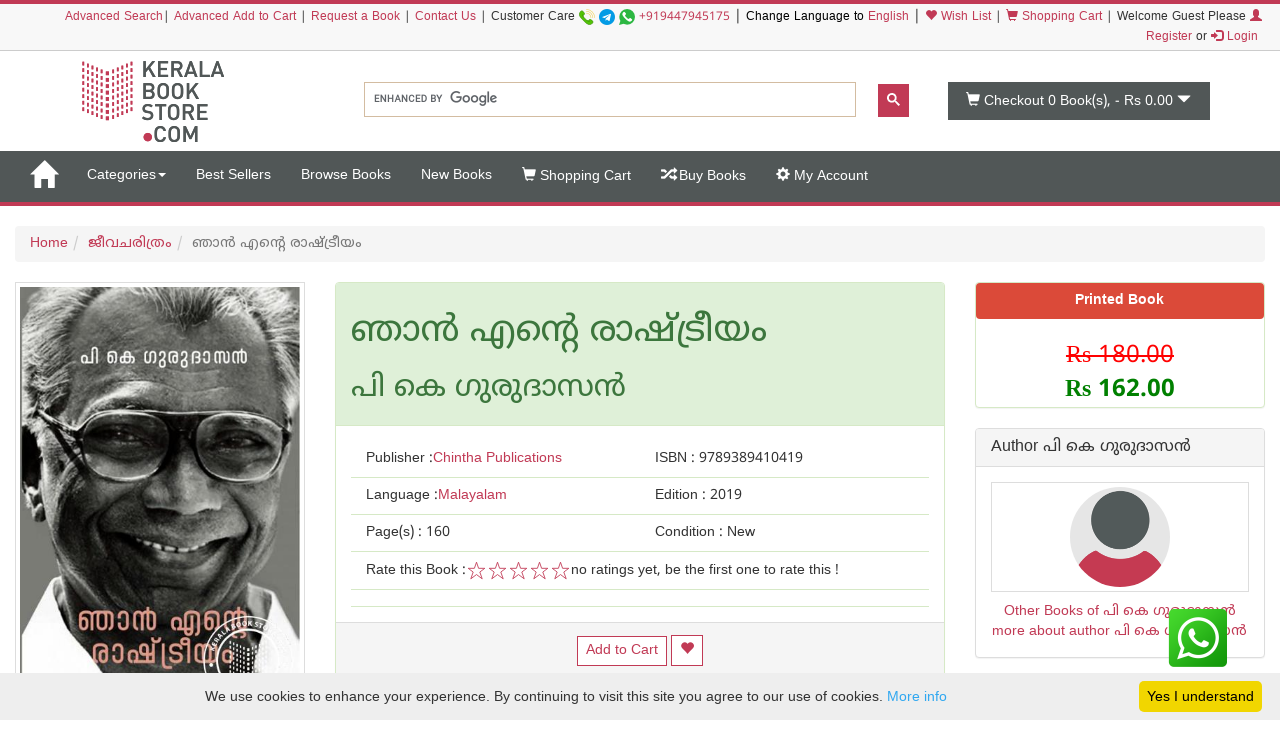

--- FILE ---
content_type: text/html;charset=UTF-8
request_url: https://keralabookstore.com/book/%EF%BF%BD%EF%BF%BD%EF%BF%BD%EF%BF%BD%EF%BF%BD%EF%BF%BD%EF%BF%BD%EF%BF%BD%EF%BF%BD%EF%BF%BD%EF%BF%BD%EF%BF%BD%EF%BF%BD%EF%BF%BD%EF%BF%BD-%EF%BF%BD%EF%BF%BD%EF%BF%BD%EF%BF%BD%EF%BF%BD%EF%BF%BD%EF%BF%BD%EF%BF%BD%EF%BF%BD%EF%BF%BD%EF%BF%BD%EF%BF%BD%EF%BF%BD%EF%BF%BD%EF%BF%BD-%EF%BF%BD%EF%BF%BD%EF%BF%BD%EF%BF%BD%EF%BF%BD%EF%BF%BD%EF%BF%BD%EF%BF%BD%EF%BF%BD%EF%BF%BD%EF%BF%BD%EF%BF%BD%EF%BF%BD%EF%BF%BD%EF%BF%BD%EF%BF%BD%EF%BF%BD%EF%BF%BD%EF%BF%BD%EF%BF%BD%EF%BF%BD%EF%BF%BD%EF%BF%BD%EF%BF%BD%EF%BF%BD%EF%BF%BD%EF%BF%BD%EF%BF%BD%EF%BF%BD%EF%BF%BD/14623/
body_size: 27192
content:
<!doctype html><!--[if lt IE 7]> <html class="no-js lt-ie9 lt-ie8 lt-ie7" lang=""> <![endif]--><!--[if IE 7]> <html class="no-js lt-ie9 lt-ie8" lang=""> <![endif]--><!--[if IE 8]> <html class="no-js lt-ie9" lang=""> <![endif]--><!--[if gt IE 8]><!--> <html class="no-js" lang="ml" prefix="og: http://ogp.me/ns# fb: http://ogp.me/ns/fb# books: http://ogp.me/ns/books#"> <!--<![endif]--> <head> <meta charset="utf-8"> <meta http-equiv="X-UA-Compatible" content="IE=edge"> <meta name="viewport" content="width=device-width, initial-scale=1"> <meta name="google" content="notranslate"> <title>ഞാന്‍ എന്റെ രാഷ്ട്രീയം, എഴുതിയത് പി കെ ഗുരുദാസന്‍ , വിഷയം ജീവചരിത്രം , ISBN 9789389410419, Published by Chintha Publications ::: കേരളാ ബുക്ക് സ്റ്റോർ</title> <meta name="keywords" content=' ഞാന്‍ എന്റെ രാഷ്ട്രീയം, ISBN 9789389410419, Published by Chintha Publications, category ജീവചരിത്രം, Author പി കെ ഗുരുദാസന്‍ '> <meta name="description" content=' ’’മനുഷ്യ മോചനമാണ് കമ്യൂണിസ്റ്റുദര്‍ശനം.ആ ദര്‍ശനത്തിന്റെ പതാകവാഹകരിലൊരാളായ പി കെ ഗുരുദാസന്റെ ജീവിത കഥ വരുംതലമുറയ്ക്ക് ഒരു പാഠപുസ്തകമാണ്.’’ | ഞാന്‍ എന്റെ രാഷ്ട്രീയം എന്ന പുസ്തകം കേരളാ ബുക്ക് സ്റ്റോറില്‍ നിന്നു വാങ്ങുക, എഴുതിയത് പി കെ ഗുരുദാസന്‍ , വിഷയം ജീവചരിത്രം , ISBN 9789389410419, Published by Chintha Publications '> <meta name="Rating" content="General"> <meta name="Author" content="KeralaBookStore.com"> <meta name="Robots" content="INDEX,FOLLOW"><link rel="dns-prefetch" href="//cdnjs.cloudflare.com/" /> <link rel="dns-prefetch" href="//d1af37c1pl2nfl.cloudfront.net/" > <link rel="dns-prefetch" href="//browser-update.org/" > <link rel="dns-prefetch" href="//google-analytics.com/" /> <link rel="dns-prefetch" href="//google.com/" > <link rel="dns-prefetch" href="//google.co.in/" > <link rel="dns-prefetch" href="//facebook.com/" > <link rel="dns-prefetch" href="//fonts.gstatic.com/" > <link rel="dns-prefetch" href="//connect.facebook.net/" > <link rel="preconnect" href="//d1af37c1pl2nfl.cloudfront.net/" crossorigin> <link rel="preconnect" href="//kbsi.in/" crossorigin> <link rel="preload" href="https://fonts.gstatic.com/ea/notosansmalayalam/v4/NotoSansMalayalam-Regular.woff2" as="font" type="font/woff2" crossorigin> <link rel="stylesheet" href="https://cdnjs.cloudflare.com/ajax/libs/twitter-bootstrap/3.4.1/css/bootstrap.min.css" integrity="sha512-Dop/vW3iOtayerlYAqCgkVr2aTr2ErwwTYOvRFUpzl2VhCMJyjQF0Q9TjUXIo6JhuM/3i0vVEt2e/7QQmnHQqw==" crossorigin="anonymous" /> <link rel="stylesheet" href="https://keralabookstore.com/css/stores/store1/custom.css?v=4"> <style> </style> <script type="text/javascript" src="https://keralabookstore.com/js/modernizr-2.8.3-respond-1.4.2.min.js"></script> <link rel="apple-touch-icon" sizes="57x57" href="/apple-touch-icon-57x57.png"> <link rel="apple-touch-icon" sizes="60x60" href="/apple-touch-icon-60x60.png"> <link rel="apple-touch-icon" sizes="72x72" href="/apple-touch-icon-72x72.png"> <link rel="apple-touch-icon" sizes="76x76" href="/apple-touch-icon-76x76.png"> <link rel="apple-touch-icon" sizes="114x114" href="/apple-touch-icon-114x114.png"> <link rel="apple-touch-icon" sizes="120x120" href="/apple-touch-icon-120x120.png"> <link rel="apple-touch-icon" sizes="144x144" href="/apple-touch-icon-144x144.png"> <link rel="apple-touch-icon" sizes="152x152" href="/apple-touch-icon-152x152.png"> <link rel="apple-touch-icon" sizes="180x180" href="/apple-touch-icon-180x180.png"> <link rel="icon" type="image/png" href="/favicon-32x32.png" sizes="32x32"> <link rel="icon" type="image/png" href="/android-chrome-192x192.png" sizes="192x192"> <link rel="icon" type="image/png" href="/favicon-96x96.png" sizes="96x96"> <link rel="icon" type="image/png" href="/favicon-16x16.png" sizes="16x16"> <link rel="manifest" href="/manifest.json"> <link rel="mask-icon" href="/safari-pinned-tab.svg" color="#c13a55"> <meta name="apple-mobile-web-app-title" content="Kerala Book Store.com"> <meta name="application-name" content="Kerala Book Store.com"> <meta name="msapplication-TileColor" content="#00aba9"> <meta name="msapplication-TileImage" content="/mstile-144x144.png"> <meta name="theme-color" content="#c13a55"> <meta property="fb:app_id" content="150910501623208" > <link rel="canonical" href="https://keralabookstore.com/book/njan-ende-rashtreeyam/14623/" /><meta property="og:type" content="books.book" /><meta property="og:title" content="ഞാന്‍ എന്റെ രാഷ്ട്രീയം" /><meta property="og:url" content="https://keralabookstore.com/book/ഞാന്‍-എന്റെ-രാഷ്ട്രീയം/14623/" /><meta property="og:image" content="https://d1af37c1pl2nfl.cloudfront.net/images/books/cpt/front/njan-ende-rashtreeyam.jpg" /> <meta property="og:image" content="https://d1af37c1pl2nfl.cloudfront.net/images/books/cpt/back/njan-ende-rashtreeyam.jpg" /> <meta property="og:site_name" content="KeralaBookStore.com" /><meta property="og:description" content=' ’’മനുഷ്യ മോചനമാണ് കമ്യൂണിസ്റ്റുദര്‍ശനം.ആ ദര്‍ശനത്തിന്റെ പതാകവാഹകരിലൊരാളായ പി കെ ഗുരുദാസന്റെ ജീവിത കഥ വരുംതലമുറയ്ക്ക് ഒരു പാഠപുസ്തകമാണ്.’’ | ഞാന്‍ എന്റെ രാഷ്ട്രീയം എന്ന പുസ്തകം കേരളാ ബുക്ക് സ്റ്റോറില്‍ നിന്നു വാങ്ങുക, എഴുതിയത് പി കെ ഗുരുദാസന്‍ , വിഷയം ജീവചരിത്രം , ISBN 9789389410419, Published by Chintha Publications ' /> <meta property="books:isbn" content="9789389410419" /><meta property="og:tag" content="New" /><meta property="books:rating:value" content="0" /> <meta property="books:rating:scale" content="5" /> <meta property="books:author:name" content="പി കെ ഗുരുദാസന്‍" /><meta property="books:author:url" content="https://keralabookstore.com/about-author/പി-കെ-ഗുരുദാസന്‍/6173/" /> <link rel="alternate" type="application/rss+xml" title="News" href="rss/news.xml"> <link rel="alternate" type="application/rss+xml" title="New Books" href="rss/newbooks.xml"> </head> <body> <header> <div class="kb-top-strip hidden-xs"></div> <div class="kb-top-login hidden-xs visible-sm visible-md visible-lg "> <div class="container-fluid"> <div class="row"> <div class="col-lg-12 col-md-12 col-sm-12 text-right"> <span class="small"><a href="/advanced-search.do">Advanced Search</a>| <a href="/advanced-cart.do">Advanced Add to Cart</a> | <a href="/book-request.do">Request a Book</a> | <a href="/contact-us.do">Contact Us</a> | </span> <span tabindex="0" class="small" aria-label="Call us on our customer care number +919447945175 for any help. We are available from 9.00 AM to 6.00 PM on all working days">Customer Care <a href="tel:+919447945175"><img src="https://d1af37c1pl2nfl.cloudfront.net/images/phone.png" width="16" height="16" alt="mobile" title="Mobile Number"></a> <img src="https://d1af37c1pl2nfl.cloudfront.net/images/telegram.png" width="16" height="16" alt="telegram app" title="Telegram App Number"> <a href="https://api.whatsapp.com/send?phone=919447945175" target="_blank"><img src="https://d1af37c1pl2nfl.cloudfront.net/images/whatsapp.png" width="16" height="16" alt="whatsapp icon" title="Whatsapp Number"></a> <a href="tel:+919447945175">+919447945175</a></span> | <span class="small" style="color:#000;"> Change Language to <a href="/language-to-english.do" title="Change Language to English">English</a> </span> | <span class="small"><a href="/show-my-wishlist-books.do"><span class="glyphicon glyphicon-heart"></span> Wish List</a> | </span> <span class="small"><a href="/show-cart-items.do"><span class="glyphicon glyphicon-shopping-cart"></span> Shopping Cart</a> | </span> <span class="small"> Welcome Guest Please <a href="/login.do"><span class="glyphicon glyphicon-user"></span> Register</a> or <a href="/login.do"><span class="glyphicon glyphicon-log-in"></span> Login</a>&nbsp; </span> </div> </div> </div> </div> <div class="kb-top-logo hidden-xs visible-sm visible-md visible-lg "> <div class="container"> <div class="row"> <div class="col-sm-4 col-md-3 col-lg-3"> <div id="logo1"> <a href="/"><img src="https://d1af37c1pl2nfl.cloudfront.net/images/stores/store1/logo-big.png" alt="Kerala Book Store Logo" title="Kerala Book Store.com"/></a> </div> </div> <div class="col-xs-12 col-sm-6 col-md-6 col-lg-6"> <gcse:search></gcse:search> </div> <div class="col-xs-12 col-sm-2 col-md-3 col-lg-3"> <div id="cart1"> <button type="button" data-toggle="dropdown" class="btn btn-block dropdown-toggle cart" aria-label="This is your shopping basket. you have 0 Books in your basket. The total cart amount is Rs 0.00"> <span class="glyphicon glyphicon-shopping-cart"></span> <span id="cartTopTotalItems">Checkout 0</span><span class="hidden-sm"> Book(s), - </span><span id="cartTopTotal" class="hidden-sm">Rs 0.00</span> <span class="glyphicon glyphicon-triangle-bottom"></span> </button> </div> </div> </div> </div> </div></header><nav class="navbar yamm navbar-default"> <div class="container-fluid"> <!-- Brand and toggle get grouped for better mobile display --> <div class="navbar-header"> <button type="button" data-target="#navbarCollapse" data-toggle="collapse" class="navbar-toggle"> <span class="sr-only">Toggle navigation</span> <span class="icon-bar kb-bg-color"></span> <span class="icon-bar kb-bg-color"></span> <span class="icon-bar kb-bg-color"></span> <span class="icon-bar kb-bg-color"></span> </button> <a href="/" class="hidden-md hidden-lg" style="display: flex;align-items: center;"> <span class="sr-only">Go to Home Page</span> <img src="https://d1af37c1pl2nfl.cloudfront.net/images/stores/store1/logo-ico.png" width="42" height="42" alt="Kerala Book Store Logo" title="Kerala Book Store.com" class="visible-xs kbs-logo img-responsive"> <img src="https://d1af37c1pl2nfl.cloudfront.net/images/stores/store1/logo-xs.png" alt="Kerala Book Store Logo" title="Kerala Book Store.com" class="visible-xs kbs-logo img-responsive"> </a> <a href="/" class="navbar-brand hidden-xs hidden-sm" aria-label="Home"> <span id="home-ico" class="glyphicon glyphicon-home hidden-xs"></span> <img id="home-ico-logo" src="https://d1af37c1pl2nfl.cloudfront.net/images/stores/store1/logo-ico.png" alt="Logo" class="hidden-xs logo-hide"> </a> </div> <div id="navbarCollapse" class="collapse navbar-collapse"> <ul class="nav navbar-nav"> <li class="hidden-md hidden-lg "><a href="/show-all-categories.do">Categories</a> <li class="dropdown hidden-xs hidden-sm"><a href="#" data-toggle="dropdown" class="dropdown-toggle" aria-label="Menu Categories">Categories<b class="caret"></b></a> <ul class="dropdown-menu"> <li> <div class="yamm-content"> <div class="row"> <ul class="cat-menu"> <li ><a href="/books/category/Diary/2926/" aria-label="Sub Category Diary. There are 4 books under this category">Diary <span class="badge ">4</span></a></li> <li ><a href="/books/category/Pre-Publication-Offer/71/" aria-label="Sub Category Pre Publication Offer. There are 2 books under this category">Pre Publication Offer <span class="badge ">2</span></a></li> <li ><a href="/books/category/ആത്മകഥ/4/" aria-label="Sub Category ആത്മകഥ. There are 475 books under this category">ആത്മകഥ <span class="badge ">475</span></a></li> <li ><a href="/books/category/ആരോഗ്യം/12/" aria-label="Sub Category ആരോഗ്യം. There are 317 books under this category">ആരോഗ്യം <span class="badge ">317</span></a></li> <li ><a href="/books/category/ഉപന്യാസം/89/" aria-label="Sub Category ഉപന്യാസം. There are 1009 books under this category">ഉപന്യാസം <span class="badge ">1009</span></a></li> <li ><a href="/books/category/കഥകള്‍/19/" aria-label="Sub Category കഥകള്‍. There are 3261 books under this category">കഥകള്‍ <span class="badge ">3261</span></a></li> <li ><a href="/books/category/കല/84/" aria-label="Sub Category കല. There are 90 books under this category">കല <span class="badge ">90</span></a></li> <li ><a href="/books/category/കളക്ഷന്‍സ്/2348/" aria-label="Sub Category കളക്ഷന്‍സ്. There are 45 books under this category">കളക്ഷന്‍സ് <span class="badge ">45</span></a></li> <li ><a href="/books/category/കവിതകള്‍/7/" aria-label="Sub Category കവിതകള്‍. There are 1392 books under this category">കവിതകള്‍ <span class="badge ">1392</span></a></li> <li ><a href="/books/category/കായികം/78/" aria-label="Sub Category കായികം. There are 39 books under this category">കായികം <span class="badge ">39</span></a></li> <li ><a href="/books/category/കുറിപ്പ്‌/17/" aria-label="Sub Category കുറിപ്പ്‌. There are 1263 books under this category">കുറിപ്പ്‌ <span class="badge ">1263</span></a></li> <li ><a href="/books/category/കൃഷി/21/" aria-label="Sub Category കൃഷി. There are 197 books under this category">കൃഷി <span class="badge ">197</span></a></li> <li ><a href="/books/category/ചരിത്രം/11/" aria-label="Sub Category ചരിത്രം. There are 922 books under this category">ചരിത്രം <span class="badge ">922</span></a></li> <li ><a href="/books/category/ചികിത്സ/51/" aria-label="Sub Category ചികിത്സ. There are 68 books under this category">ചികിത്സ <span class="badge ">68</span></a></li> <li class=active ><a href="/books/category/ജീവചരിത്രം/8/" aria-label="Sub Category ജീവചരിത്രം. There are 1095 books under this category">ജീവചരിത്രം <span class="badge ">1095</span></a></li> <li ><a href="/books/category/തത്വശാസ്ത്രം/80/" aria-label="Sub Category തത്വശാസ്ത്രം. There are 188 books under this category">തത്വശാസ്ത്രം <span class="badge ">188</span></a></li> <li ><a href="/books/category/നര്‍മ്മം/16/" aria-label="Sub Category നര്‍മ്മം. There are 96 books under this category">നര്‍മ്മം <span class="badge ">96</span></a></li> <li ><a href="/books/category/നാടകം/13/" aria-label="Sub Category നാടകം. There are 237 books under this category">നാടകം <span class="badge ">237</span></a></li> <li ><a href="/books/category/നിഘണ്ടു/81/" aria-label="Sub Category നിഘണ്ടു. There are 64 books under this category">നിഘണ്ടു <span class="badge ">64</span></a></li> <li ><a href="/books/category/നിരൂപണം/9/" aria-label="Sub Category നിരൂപണം. There are 73 books under this category">നിരൂപണം <span class="badge ">73</span></a></li> <li ><a href="/books/category/നോവല്‍/2/" aria-label="Sub Category നോവല്‍. There are 5165 books under this category">നോവല്‍ <span class="badge ">5165</span></a></li> <li ><a href="/books/category/പഠനം/95/" aria-label="Sub Category പഠനം. There are 3069 books under this category">പഠനം <span class="badge ">3069</span></a></li> <li ><a href="/books/category/പരിസ്ഥിതി/92/" aria-label="Sub Category പരിസ്ഥിതി. There are 14 books under this category">പരിസ്ഥിതി <span class="badge ">14</span></a></li> <li ><a href="/books/category/പാക്കേജ്/43/" aria-label="Sub Category പാക്കേജ്. There are 28 books under this category">പാക്കേജ് <span class="badge ">28</span></a></li> <li ><a href="/books/category/പാചകം/74/" aria-label="Sub Category പാചകം. There are 112 books under this category">പാചകം <span class="badge ">112</span></a></li> <li ><a href="/books/category/പാഠപുസ്തകം/58/" aria-label="Sub Category പാഠപുസ്തകം. There are 502 books under this category">പാഠപുസ്തകം <span class="badge ">502</span></a></li> <li ><a href="/books/category/പ്രസംഗകല/6/" aria-label="Sub Category പ്രസംഗകല. There are 3 books under this category">പ്രസംഗകല <span class="badge ">3</span></a></li> <li ><a href="/books/category/ബാലസാഹിത്യം/18/" aria-label="Sub Category ബാലസാഹിത്യം. There are 2248 books under this category">ബാലസാഹിത്യം <span class="badge ">2248</span></a></li> <li ><a href="/books/category/ഭാഷ/3/" aria-label="Sub Category ഭാഷ. There are 313 books under this category">ഭാഷ <span class="badge ">313</span></a></li> <li ><a href="/books/category/മതം/46/" aria-label="Sub Category മതം. There are 1691 books under this category">മതം <span class="badge ">1691</span></a></li> <li ><a href="/books/category/മനശാസ്ത്രം/79/" aria-label="Sub Category മനശാസ്ത്രം. There are 46 books under this category">മനശാസ്ത്രം <span class="badge ">46</span></a></li> <li ><a href="/books/category/യാത്രാവിവരണം/5/" aria-label="Sub Category യാത്രാവിവരണം. There are 574 books under this category">യാത്രാവിവരണം <span class="badge ">574</span></a></li> <li ><a href="/books/category/രാഷ്ട്രീയം/76/" aria-label="Sub Category രാഷ്ട്രീയം. There are 198 books under this category">രാഷ്ട്രീയം <span class="badge ">198</span></a></li> <li ><a href="/books/category/റഫറന്‍സ്/2440/" aria-label="Sub Category റഫറന്‍സ്. There are 201 books under this category">റഫറന്‍സ് <span class="badge ">201</span></a></li> <li ><a href="/books/category/ലേഖനം/1/" aria-label="Sub Category ലേഖനം. There are 1903 books under this category">ലേഖനം <span class="badge ">1903</span></a></li> <li ><a href="/books/category/ലൈംഗികം/75/" aria-label="Sub Category ലൈംഗികം. There are 22 books under this category">ലൈംഗികം <span class="badge ">22</span></a></li> <li ><a href="/books/category/വരിസംഖ്യ/72/" aria-label="Sub Category വരിസംഖ്യ. There are 1 books under this category">വരിസംഖ്യ <span class="badge ">1</span></a></li> <li ><a href="/books/category/വിജ്ഞാനം/20/" aria-label="Sub Category വിജ്ഞാനം. There are 54 books under this category">വിജ്ഞാനം <span class="badge ">54</span></a></li> <li ><a href="/books/category/വിവര്‍ത്തനം/1057/" aria-label="Sub Category വിവര്‍ത്തനം. There are 157 books under this category">വിവര്‍ത്തനം <span class="badge ">157</span></a></li> <li ><a href="/books/category/വ്യക്തിത്വ-വികാസം/82/" aria-label="Sub Category വ്യക്തിത്വ വികാസം. There are 198 books under this category">വ്യക്തിത്വ വികാസം <span class="badge ">198</span></a></li> <li ><a href="/books/category/ശാസ്ത്രം/14/" aria-label="Sub Category ശാസ്ത്രം. There are 307 books under this category">ശാസ്ത്രം <span class="badge ">307</span></a></li> <li ><a href="/books/category/സമ്പൂര്‍ണ്ണകൃതികള്‍/42/" aria-label="Sub Category സമ്പൂര്‍ണ്ണകൃതികള്‍. There are 7 books under this category">സമ്പൂര്‍ണ്ണകൃതികള്‍ <span class="badge ">7</span></a></li> <li ><a href="/books/category/സിനിമ/10/" aria-label="Sub Category സിനിമ. There are 368 books under this category">സിനിമ <span class="badge ">368</span></a></li> </ul> </div> </div> </li> </ul> </li> <li class=""><a aria-label="Menu Best Sellers. Click on this link to see all best seller books" href="/best-sellers.do">Best Sellers</a></li> <li class="visible-lg "><a aria-label="Menu Browse Books" href="/browse-books.do">Browse Books</a></li> <li class=""><a aria-label="Menu New Books. Lists all new books in this store" href="/new-books.do">New Books</a></li> <li id="showcart" class="hidden-sm "><a aria-label="Menu Shopping Cart." href="/show-cart-items.do"><span class="glyphicon glyphicon-shopping-cart"></span> Shopping Cart</a></li> <li class=" "><a aria-label="Menu Buy Books. Click here to checkout the books in my cart" href="/buy-books.do"><span class="glyphicon glyphicon-random"></span> Buy Books</a></li> <li class=" "><a aria-label="Menu My Account. All informations related to my account" href="/my-account.do"><span class="glyphicon glyphicon-cog"></span> My Account</a></li> </ul> <ul class="nav navbar-nav navbar-right blog-icon"> <li class="hidden-md hidden-lg"> <a href="/login.do">Please <span class="glyphicon glyphicon-user"></span> Register or <span class="glyphicon glyphicon-log-in"></span> Login</a> </li> <li class="dropdown hidden-xs hidden-sm logo-hide" id="menucart"> <a href="#" data-toggle="dropdown" class="dropdown-toggle"> <span class="glyphicon glyphicon-shopping-cart"></span> <span id="cartTopTotalItems2">Checkout 0</span> Book(s), - <span id="cartTopTotal2">Rs 0.00</span><b class="caret"></b> </a> <ul class="dropdown-menu" style="width: 350px;max-height: 450px; overflow: auto;"> <li id="cartListMenu"> <table class="table table-striped"> <tbody> <tr> <td colspan="2" class="text-right"><b>Total</b></td> <td colspan="2" class="text-right text-nowrap"><b>Rs 0.00</b></td> </tr> <tr> <td colspan="2" class="text-center"><a class="btn btn-default" href="/show-cart-items.do">View Cart</a></td> <td colspan="2" class="text-center"><a class="btn btn-success" href="/buy-books.do">Buy Book(s)</a></td> </tr> </tbody> </table> </li> </ul> </li> </ul> </div> </div></nav><div class="kb-sm-search-cart visible-xs hidden-sm hidden-md hidden-lg"> <div class="container-fluid"> <div class="row"> <div class="col-xs-12"> <gcse:search></gcse:search> </div> <div class="col-xs-12"><div id="cart2"><a href="/show-cart-items.do" role="button" class="btn btn-block dropdown-toggle cart" aria-label="This is your shopping basket. you have 0 Books in your basket. The total cart amount is Rs 0.00"><span class="glyphicon glyphicon-shopping-cart"></span><span id="cartTopTotalItems3">Checkout 0</span><span class="hidden-sm"> Book(s), - </span><span id="cartTopTotal3" class="hidden-sm">Rs 0.00</span><span class="glyphicon glyphicon-triangle-bottom"></span></a></div> </div> </div> </div></div> <div class="container-fluid"> <nav aria-label="breadcrumb"><ol class="breadcrumb"><li><a href="/">Home</a></li><li><a href='/books/category/ജീവചരിത്രം/8/' >ജീവചരിത്രം</a></li><li class="active" aria-current="page">ഞാന്‍ എന്റെ രാഷ്ട്രീയം</li></ol></nav> <form name="AddToCartForm" id="productDetailsForm" method="post" action="/add-to-cart-submit.do"><input type="hidden" name="addToWishList" value="false"><input type="hidden" name="productId" value="14623"><input type="hidden" name="wishListId" value="-1"><div class="row" itemscope itemtype="http://schema.org/Book"><meta itemprop="url" content="https://keralabookstore.com/book/ഞാന്‍-എന്റെ-രാഷ്ട്രീയം/14623/"><div class="col-sm-3"><div class="bkimage thumbnail" tabindex="0"><img itemprop="image" src="https://d1af37c1pl2nfl.cloudfront.net/images/books/cpt/front/njan-ende-rashtreeyam.jpg" alt="Image of Book ഞാന്‍ എന്റെ രാഷ്ട്രീയം" class="img-responsive bkimgholder"></div><ul class="bthump"><li><a href="https://d1af37c1pl2nfl.cloudfront.net/images/books/cpt/front/njan-ende-rashtreeyam.jpg"><img itemprop="thumbnailUrl" src="https://d1af37c1pl2nfl.cloudfront.net/images/books/cpt/thumb/njan-ende-rashtreeyam.jpg" alt="Thumbnail image of Book ഞാന്‍ എന്റെ രാഷ്ട്രീയം" width="80" height="125"></a></li><li><a href="https://d1af37c1pl2nfl.cloudfront.net/images/books/cpt/back/njan-ende-rashtreeyam.jpg"><img src="https://d1af37c1pl2nfl.cloudfront.net/images/books/cpt/back/njan-ende-rashtreeyam.jpg" alt="back image of ഞാന്‍ എന്റെ രാഷ്ട്രീയം" width="80" height="125"></a></li></ul></div><div class="col-sm-9"><div class="row"><div class="col-sm-8"><div class="panel panel-default panel-success"><div class="panel-heading"><h1 tabindex="0" itemprop="name">ഞാന്‍ എന്റെ രാഷ്ട്രീയം</h1><h2 tabindex="0" itemprop="author" itemscope itemtype="http://schema.org/Person"><span itemprop="name">പി കെ ഗുരുദാസന്‍</span><meta itemprop="url" content="https://keralabookstore.com/about-author/പി-കെ-ഗുരുദാസന്‍/6173/"></h2></div><div class="panel-body bkinfo"><div tabindex="0" class="col-xs-12 col-sm-6" itemprop="publisher" itemscope itemtype="http://schema.org/Organization">Publisher :<a href="/show-books-of-publisher.do?publisher=Chintha+Publications" title="Search all books of Chintha Publications publishers"><span itemprop="name">Chintha Publications</span></a></div><div tabindex="0" class="col-xs-12 col-sm-6">ISBN : <span itemprop="isbn">9789389410419</span> </div><div tabindex="0" class="col-xs-12 col-sm-6" itemprop="inLanguage" itemscope itemtype="http://schema.org/Language">Language :<a href="/show-books-of-language.do?language=Malayalam" title="Search all books in Malayalam language"><span itemprop="name">Malayalam</span></a></div><div tabindex="0" class="col-xs-12 col-sm-6">Edition : <span itemprop="bookEdition">2019</span></div><div tabindex="0" class="col-xs-12 col-sm-6">Page(s) : <span itemprop="numberOfPages">160</span> </div><meta itemprop="bookFormat" content="http://schema.org/Paperback"><div tabindex="0" class="col-xs-12 col-sm-6">Condition : New</div><div tabindex="0" class="col-xs-12"><span class="rating"><span aria-hidden="true">Rate this Book :</span><span class="starRating" data-toggle="tooltip" title="Please rate this book" aria-hidden="true"><input id="bk5-14623" type="radio" name="bk14623" onclick="rateb('14623', this)" value="5" tabindex="-1"><label for="bk5-14623">5</label><input id="bk4-14623" type="radio" name="bk14623" onclick="rateb('14623', this)" value="4" tabindex="-1"><label for="bk4-14623">4</label><input id="bk3-14623" type="radio" name="bk14623" onclick="rateb('14623', this)" value="3" tabindex="-1"><label for="bk3-14623">3</label><input id="bk2-14623" type="radio" name="bk14623" onclick="rateb('14623', this)" value="2" tabindex="-1"><label for="bk2-14623">2</label><input id="bk1-14623" type="radio" name="bk14623" onclick="rateb('14623', this)" value="1" tabindex="-1"><label for="bk1-14623">1</label></span><span>no ratings yet, be the first one to rate this !</span></span></div><div class="addthis_toolbox addthis_default_style addthis_32x32_style col-xs-12"><a class="addthis_button_facebook"></a><a class="addthis_button_twitter"></a><a class="addthis_button_google_plusone_share"></a><a class="addthis_button_pinterest_share"></a><a class="addthis_button_email"></a><a class="addthis_button_compact"></a></div></div><div class="panel-footer"><div class="text-center"><div class="btns"><button name="addcart" onclick="addCart('14623','0', this,'0')" class="btn btn-add-cart">Add to Cart</button> <button name="addwish" onclick="addWish('14623','0', this,'0')" data-toggle="tooltip" title="Add to Wish List" class="btn btn-wishlist" aria-label="Add to Wish List"><span class="glyphicon glyphicon-heart"></span></button> </div> </div></div></div></div><a name="reviewed"></a><div class="col-sm-4"><div class="panel panel-default panel-success"><div class="text-center"><div class="printbookspan">Printed Book</div><br><div itemprop="offers" itemscope itemtype="http://schema.org/Offer" tabindex="0"><span class="brupe"><s class="oldprice" aria-label="Original Price of Book is Rs 180.00">Rs 180.00</s> <br><span itemprop="price" class="discount" aria-label="Discountable price of Book is Rs 162.00" >Rs 162.00</span></span><meta itemprop="priceCurrency" content="INR"/><meta itemprop="availability" content="http://schema.org/InStock" /><link itemprop="itemCondition" href="http://schema.org/NewCondition" /></div></div></div><div class="panel panel-default" tabindex="0"><div class="panel-heading"><h3 tabindex="0" class="panel-title">Author പി കെ ഗുരുദാസന്‍</h3></div><div class="panel-body"><div class="thumbnail"><img class="img-responsive img-circle" src="https://d1af37c1pl2nfl.cloudfront.net/images/authors/0no-author-img.png" alt="P K Gurudasan" title=" Photo of P K Gurudasan " aria-label="Photo of P K Gurudasan"></div><div class="text-center"><a href="/books-by/പി-കെ-ഗുരുദാസന്‍/6173/">Other Books of പി കെ ഗുരുദാസന്‍</a><br><a href="/about-author/പി-കെ-ഗുരുദാസന്‍/6173/">more about author&nbsp;പി കെ ഗുരുദാസന്‍</a></div></div></div></div></div><div class="row"><div class="col-xs-12"><ul class="nav nav-tabs"><li class="active"><a data-toggle="tab" href="#blurb"><strong>About the Book</strong></a></li><li class="hidden-xs"><a data-toggle="tab" href="#bookComments">Comments</a></li><li><a data-toggle="tab" href="#reviews">Review</a></li><li class="hidden-xs"><a data-toggle="tab" href="#other-info">Other Info</a></li></ul><div class="tab-content"><div id="blurb" class="tab-pane fade in active text-justify" itemprop="description"><h4>Book Name in English : Njan Ende Rashtreeyam</h4>&rsquo;&rsquo;മനുഷ്യ മോചനമാണ് കമ്യൂണിസ്റ്റുദര്‍ശനം.ആ ദര്‍ശനത്തിന്റെ പതാകവാഹകരിലൊരാളായ പി കെ ഗുരുദാസന്റെ ജീവിത കഥ വരുംതലമുറയ്ക്ക് ഒരു പാഠപുസ്തകമാണ്.&rsquo;&rsquo;</div><div id="bookComments" class="tab-pane fade"><div class="fb-comments" data-href="https://keralabookstore.com/book/ഞാന്‍-എന്റെ-രാഷ്ട്രീയം/14623/" data-numposts="5" width="100%"></div></div><div id="reviews" class="tab-pane fade"><div class="kbreviews"><div id="kbnewreview"></div><strong>Write a review on this book!.</strong></div><div class="kbwritereview"><strong>Write Your Review about ഞാന്‍ എന്റെ രാഷ്ട്രീയം</strong> <div class="panel panel-default"> <div class="panel-heading"> <div class="panel-title"> <!--<input type="radio" name="reviewradio" value="googleradio" onclick="checkVal(this)">Use Google Transliterate--> <input type="radio" name="reviewradio" value="mozhiradio" onclick="checkVal(this)" checked>Use VaraMozhi Malayalam Typing </div> </div> <div class="panel-body"> <div id="mozhiBox"> <table border="0" width="100%" cellspacing="2" cellpadding="2" class="body-content-tab"> <tr> <td> <ul> <li><strong>Ctrl +m</strong> to toggle between English and Malayalam</li> <li>See Malayalam as you type</li> <li><a href="http://varamozhi.wikia.com/wiki/Help:Contents/Mozhi" target="_blank">Click here for more help</a></li> </ul> </td> </tr> <tr> <td> <table border="0" cellpadding="0" cellspacing="0" width="100%"> <tr bgcolor="#CCCCCC"> <td><input type="checkbox" name="realtime" id="realtime" ><strong>Ctrl +m</strong> to toggle between English and Malayalam</td> <td align="right" valign="middle"><img src="https://d1af37c1pl2nfl.cloudfront.net/images/varamozhi.gif" border="0" alt="Varamozhi"/> </td> </tr> </table> </td> </tr> <tr> <td><textarea id="mozhiTextBox" name="mozhiReviewText" cols="60" rows="10" style="width:100%;"></textarea></td> </tr> </table> </div> <table border="0" width="100%" cellspacing="2" cellpadding="2" class="body-content-tab"> <tr> <td class="smallText"><small><font color="#ff0000">*** Inappropriate content will be removed with out notice...</font></small></td> </tr> <tr> <td class="smallText" align="right"><small><font color="#ff0000"><b>NOTE:</b></font></small>&nbsp;HTML is not translated!</td> </tr> <tr> <td id="rategroup" tabindex="0"><b>Rating: <font color="#ff0000">BAD</font></b> <input type="radio" name="rating" value="1" required="required">1 <input type="radio" name="rating" value="2" required="required">2 <input type="radio" name="rating" value="3" required="required">3 <input type="radio" name="rating" value="4" required="required">4 <input type="radio" name="rating" value="5" required="required">5 <font color="#ff0000"><b>GOOD</b></font> </td> </tr> </table> </div> <div class="panel-footer"> <input type="button" class="btn btn-kbs" value="Save the Review" onclick="saveReview('-228016105')"> </div> </div></div></div><div id="other-info" class="tab-pane fade"><strong>Other Information</strong><p>This book has been viewed by users 1438 times</p></div></div></div></div></div></div></form> <div class="kbs-header" tabindex="0"> <strong>Customers who bought this book also purchased</strong> </div> <div class="row"> <div class="col-xs-6 col-sm-3 col-md-2 col-lg-2"> <div class="book"><div class="bimg"><a href="/book/ഏകാഭിനയ-സമാഹാരം/1831/" class="thumbnail"><img src="https://d1af37c1pl2nfl.cloudfront.net/images/books/tbs/front/eaakabhinaya-samaharam.jpg" alt="Cover Image of Book ഏകാഭിനയ സമാഹാരം"></a> </div> <div class="binfo"><h4><a href="/book/ഏകാഭിനയ-സമാഹാരം/1831/" class="bkname" data-toggle="tooltip" title="ഏകാഭിനയ സമാഹാരം" aria-label="Name of this Book is ഏകാഭിനയ സമാഹാരം. Click on this link to see more details of this book ">ഏകാഭിനയ സമാഹാരം</a></h4> <h5><a href="/books-by/വിനോദ്-കോവൂര്‍/1103/" class="bauth" data-toggle="tooltip" title="വിനോദ് കോവൂര്‍" aria-label="The Author of this book is വിനോദ് കോവൂര്‍. Click on this link to see all books written by the Author" >വിനോദ് കോവൂര്‍</a></h5> <h6 class="pubname"><a href="/saved-search.do?publisher=Poorna+Publications" data-toggle="tooltip" title="Poorna Publications" aria-label=" The Publisher of this book is Poorna Publications">Poorna Publications</a></h6></div> <div class="both"><div class="btns"><button name="addcart" onclick="addCart('1831','0', this,'0')" class="btn btn-add-cart">Add to Cart</button> <button name="addwish" onclick="addWish('1831','0', this,'0')" data-toggle="tooltip" title="Add to Wish List" class="btn btn-wishlist" aria-label="Add to Wish List"><span class="glyphicon glyphicon-heart"></span></button> </div> <div class="bprice" tabindex="0"><div class="rupe"><span class="price" aria-label="The MRP of this Book is Rs 85.00. " >Rs 85.00</span> </div> </div> <div class="rating" rel="nofollow" aria-hidden="true"> <span class="starRating" data-toggle="tooltip" title="Please rate the book" aria-hidden="true"><input id="bk5-01831" type="radio" tabindex="-1" name="bk01831" value="5" title="five star" onclick="rateb('1831', this)" ><label for="bk5-01831">5</label><input id="bk4-01831" type="radio" tabindex="-1" name="bk01831" value="4" title="four star" checked onclick="rateb('1831', this)" ><label for="bk4-01831">4</label><input id="bk3-01831" type="radio" tabindex="-1" name="bk01831" value="3" title="three star" onclick="rateb('1831', this)" ><label for="bk3-01831">3</label><input id="bk2-01831" type="radio" tabindex="-1" name="bk01831" value="2" title="two star" onclick="rateb('1831', this)" ><label for="bk2-01831">2</label><input id="bk1-01831" type="radio" tabindex="-1" name="bk01831" value="1" title="one star" onclick="rateb('1831', this)" ><label for="bk1-01831">1</label></span></div></div> </div> </div> <div class="col-xs-6 col-sm-3 col-md-2 col-lg-2"> <div class="book"><div class="bimg"><a href="/book/പുട്ട്-മാഹാത്മ്യം/4221/" class="thumbnail"><img src="https://d1af37c1pl2nfl.cloudfront.net/images/books/cbt/front/putt-mahathmyam.jpg" alt="Cover Image of Book പുട്ട് മാഹാത്മ്യം"></a> </div> <div class="binfo"><h4><a href="/book/പുട്ട്-മാഹാത്മ്യം/4221/" class="bkname" data-toggle="tooltip" title="പുട്ട് മാഹാത്മ്യം" aria-label="Name of this Book is പുട്ട് മാഹാത്മ്യം. Click on this link to see more details of this book ">പുട്ട് മാഹാത്മ്യം</a></h4> <h5><a href="/books-by/പി-എ-ഹംസ-കോയ/1373/" class="bauth" data-toggle="tooltip" title="പി എ ഹംസ കോയ" aria-label="The Author of this book is പി എ ഹംസ കോയ. Click on this link to see all books written by the Author" >പി എ ഹംസ കോയ</a></h5> <h6 class="pubname"><a href="/saved-search.do?publisher=Current+Books+Thrissur" data-toggle="tooltip" title="Current Books Thrissur" aria-label=" The Publisher of this book is Current Books Thrissur">Current Books Thrissur</a></h6></div> <div class="both"><div class="btns"><button name="addcart" onclick="addCart('4221','0', this,'0')" class="btn btn-add-cart">Add to Cart</button> <button name="addwish" onclick="addWish('4221','0', this,'0')" data-toggle="tooltip" title="Add to Wish List" class="btn btn-wishlist" aria-label="Add to Wish List"><span class="glyphicon glyphicon-heart"></span></button> </div> <div class="bprice" tabindex="0"><div class="rupe"><span class="price" aria-label="The MRP of this Book is Rs 70.00. " >Rs 70.00</span> </div> </div> <div class="rating" rel="nofollow" aria-hidden="true"> <span class="starRating" data-toggle="tooltip" title="Please rate the book" aria-hidden="true"><input id="bk5-14221" type="radio" tabindex="-1" name="bk14221" value="5" title="five star" onclick="rateb('4221', this)" ><label for="bk5-14221">5</label><input id="bk4-14221" type="radio" tabindex="-1" name="bk14221" value="4" title="four star" onclick="rateb('4221', this)" ><label for="bk4-14221">4</label><input id="bk3-14221" type="radio" tabindex="-1" name="bk14221" value="3" title="three star" onclick="rateb('4221', this)" ><label for="bk3-14221">3</label><input id="bk2-14221" type="radio" tabindex="-1" name="bk14221" value="2" title="two star" onclick="rateb('4221', this)" ><label for="bk2-14221">2</label><input id="bk1-14221" type="radio" tabindex="-1" name="bk14221" value="1" title="one star" checked onclick="rateb('4221', this)" ><label for="bk1-14221">1</label></span></div></div> </div> </div> <div class="col-xs-6 col-sm-3 col-md-2 col-lg-2"> <div class="book"><div class="bimg"><a href="/book/ഭരണചക്രം-ചിരിക്കുന്നു/4532/" class="thumbnail"><img src="https://d1af37c1pl2nfl.cloudfront.net/images/books/kpt/front/bharanachakram-chirikkunnu.jpg" alt="Cover Image of Book ഭരണചക്രം ചിരിക്കുന്നു"></a> </div> <div class="binfo"><h4><a href="/book/ഭരണചക്രം-ചിരിക്കുന്നു/4532/" class="bkname" data-toggle="tooltip" title="ഭരണചക്രം ചിരിക്കുന്നു" aria-label="Name of this Book is ഭരണചക്രം ചിരിക്കുന്നു. Click on this link to see more details of this book ">ഭരണചക്രം ചിരിക്കുന്നു</a></h4> <h5><a href="/books-by/വി-സുരേശന്‍/997/" class="bauth" data-toggle="tooltip" title="വി സുരേശന്‍" aria-label="The Author of this book is വി സുരേശന്‍. Click on this link to see all books written by the Author" >വി സുരേശന്‍</a></h5> <h6 class="pubname"><a href="/saved-search.do?publisher=Kaliveena+Publications" data-toggle="tooltip" title="Kaliveena Publications" aria-label=" The Publisher of this book is Kaliveena Publications">Kaliveena Publications</a></h6></div> <div class="both"><div class="btns"><button name="outstock" class="btn btn-outstock">Out of Stock</button> <button name="notify" onclick="notifyMe('4532', this,'0')" class="btn btn-notify" data-toggle="tooltip" title="Notify Me When this book is in Stock" aria-label="Notify Me When Stock"><span class="glyphicon glyphicon-envelope"></span></button> </div> <div class="bprice" tabindex="0"><div class="rupe"><span class="price" aria-label="The MRP of this Book is Rs 70.00. " >Rs 70.00</span> </div> </div> <div class="rating" rel="nofollow" aria-hidden="true"> <span class="starRating" data-toggle="tooltip" title="Please rate the book" aria-hidden="true"><input id="bk5-24532" type="radio" tabindex="-1" name="bk24532" value="5" title="five star" checked onclick="rateb('4532', this)" ><label for="bk5-24532">5</label><input id="bk4-24532" type="radio" tabindex="-1" name="bk24532" value="4" title="four star" onclick="rateb('4532', this)" ><label for="bk4-24532">4</label><input id="bk3-24532" type="radio" tabindex="-1" name="bk24532" value="3" title="three star" onclick="rateb('4532', this)" ><label for="bk3-24532">3</label><input id="bk2-24532" type="radio" tabindex="-1" name="bk24532" value="2" title="two star" onclick="rateb('4532', this)" ><label for="bk2-24532">2</label><input id="bk1-24532" type="radio" tabindex="-1" name="bk24532" value="1" title="one star" onclick="rateb('4532', this)" ><label for="bk1-24532">1</label></span></div></div> </div> </div> <div class="col-xs-6 col-sm-3 col-md-2 col-lg-2"> <div class="book"><div class="bimg"><a href="/book/കലോത്സവ-മോണോആക്ടുകള്‍/5827/" class="thumbnail"><img src="https://d1af37c1pl2nfl.cloudfront.net/images/books/tbs/front/kalotsavamonoactukal.jpg" alt="Cover Image of Book കലോത്സവ മോണോആക്ടുകള്‍"></a> </div> <div class="binfo"><h4><a href="/book/കലോത്സവ-മോണോആക്ടുകള്‍/5827/" class="bkname" data-toggle="tooltip" title="കലോത്സവ മോണോആക്ടുകള്‍" aria-label="Name of this Book is കലോത്സവ മോണോആക്ടുകള്‍. Click on this link to see more details of this book ">കലോത്സവ മോണോആക്ടുകള്‍</a></h4> <h5><a href="/books-by/വിനോദ്-കോവൂര്‍/1103/" class="bauth" data-toggle="tooltip" title="വിനോദ് കോവൂര്‍" aria-label="The Author of this book is വിനോദ് കോവൂര്‍. Click on this link to see all books written by the Author" >വിനോദ് കോവൂര്‍</a></h5> <h6 class="pubname"><a href="/saved-search.do?publisher=Poorna+Publications" data-toggle="tooltip" title="Poorna Publications" aria-label=" The Publisher of this book is Poorna Publications">Poorna Publications</a></h6></div> <div class="both"><div class="btns"><button name="addcart" onclick="addCart('5827','0', this,'0')" class="btn btn-add-cart">Add to Cart</button> <button name="addwish" onclick="addWish('5827','0', this,'0')" data-toggle="tooltip" title="Add to Wish List" class="btn btn-wishlist" aria-label="Add to Wish List"><span class="glyphicon glyphicon-heart"></span></button> </div> <div class="bprice" tabindex="0"><div class="rupe"><span class="price" aria-label="The MRP of this Book is Rs 85.00. " >Rs 85.00</span> </div> </div> <div class="rating" rel="nofollow" aria-hidden="true"> <span class="starRating" data-toggle="tooltip" title="Please rate the book" aria-hidden="true"><input id="bk5-35827" type="radio" tabindex="-1" name="bk35827" value="5" title="five star" onclick="rateb('5827', this)" ><label for="bk5-35827">5</label><input id="bk4-35827" type="radio" tabindex="-1" name="bk35827" value="4" title="four star" onclick="rateb('5827', this)" ><label for="bk4-35827">4</label><input id="bk3-35827" type="radio" tabindex="-1" name="bk35827" value="3" title="three star" onclick="rateb('5827', this)" ><label for="bk3-35827">3</label><input id="bk2-35827" type="radio" tabindex="-1" name="bk35827" value="2" title="two star" checked onclick="rateb('5827', this)" ><label for="bk2-35827">2</label><input id="bk1-35827" type="radio" tabindex="-1" name="bk35827" value="1" title="one star" onclick="rateb('5827', this)" ><label for="bk1-35827">1</label></span></div></div> </div> </div> <div class="col-xs-6 col-sm-3 col-md-2 col-lg-2"> <div class="book"><div class="bimg"><a href="/book/അമൃതാനുഭവം/13482/" class="thumbnail"><img src="https://d1af37c1pl2nfl.cloudfront.net/images/books/kbs/front/amrudhanubhavam.jpg" alt="Cover Image of Book അമൃതാനുഭവം"></a> </div> <div class="binfo"><h4><a href="/book/അമൃതാനുഭവം/13482/" class="bkname" data-toggle="tooltip" title="അമൃതാനുഭവം" aria-label="Name of this Book is അമൃതാനുഭവം. Click on this link to see more details of this book ">അമൃതാനുഭവം</a></h4> <h5><a href="/books-by/അഷിത/314/" class="bauth" data-toggle="tooltip" title="അഷിത" aria-label="The Author of this book is അഷിത. Click on this link to see all books written by the Author" >അഷിത</a></h5> <h6 class="pubname"><a href="/saved-search.do?publisher=Niyatham+Books" data-toggle="tooltip" title="Niyatham Books" aria-label=" The Publisher of this book is Niyatham Books">Niyatham Books</a></h6></div> <div class="both"><div class="btns"><button name="outstock" class="btn btn-outstock">Out of Stock</button> <button name="notify" onclick="notifyMe('13482', this,'0')" class="btn btn-notify" data-toggle="tooltip" title="Notify Me When this book is in Stock" aria-label="Notify Me When Stock"><span class="glyphicon glyphicon-envelope"></span></button> </div> <div class="bprice" tabindex="0"><div class="rupe"><s class="oldprice" aria-label="The MRP of this Book is Rs 160.00. " >Rs 160.00</s>&nbsp;&nbsp;<span class="discount" aria-label="but the discounted price of this Book is Rs 144.00. " >Rs 144.00</span> </div> </div> <div class="rating" rel="nofollow" aria-hidden="true"> <span class="starRating" data-toggle="tooltip" title="Please rate the book" aria-hidden="true"><input id="bk5-413482" type="radio" tabindex="-1" name="bk413482" value="5" title="five star" onclick="rateb('13482', this)" ><label for="bk5-413482">5</label><input id="bk4-413482" type="radio" tabindex="-1" name="bk413482" value="4" title="four star" onclick="rateb('13482', this)" ><label for="bk4-413482">4</label><input id="bk3-413482" type="radio" tabindex="-1" name="bk413482" value="3" title="three star" checked onclick="rateb('13482', this)" ><label for="bk3-413482">3</label><input id="bk2-413482" type="radio" tabindex="-1" name="bk413482" value="2" title="two star" onclick="rateb('13482', this)" ><label for="bk2-413482">2</label><input id="bk1-413482" type="radio" tabindex="-1" name="bk413482" value="1" title="one star" onclick="rateb('13482', this)" ><label for="bk1-413482">1</label></span></div></div> </div> </div> <div class="col-xs-6 col-sm-3 col-md-2 col-lg-2"> <div class="book"><div class="bimg"><a href="/book/സ്വാതിതിരുനാള്‍/14493/" class="thumbnail"><img src="https://d1af37c1pl2nfl.cloudfront.net/images/books/kbi/front/swathithirunal.jpg" alt="Cover Image of Book സ്വാതിതിരുനാള്‍"></a> </div> <div class="binfo"><h4><a href="/book/സ്വാതിതിരുനാള്‍/14493/" class="bkname" data-toggle="tooltip" title="സ്വാതിതിരുനാള്‍" aria-label="Name of this Book is സ്വാതിതിരുനാള്‍. Click on this link to see more details of this book ">സ്വാതിതിരുനാള്‍</a></h4> <h5><a href="/books-by/പിരപ്പന്‍കോട്‌-മുരളി/2093/" class="bauth" data-toggle="tooltip" title="പിരപ്പന്‍കോട്‌ മുരളി" aria-label="The Author of this book is പിരപ്പന്‍കോട്‌ മുരളി. Click on this link to see all books written by the Author" >പിരപ്പന്‍കോട്‌ മുരളി</a></h5> <h6 class="pubname"><a href="/saved-search.do?publisher=Kerala+Bhasha+Institute" data-toggle="tooltip" title="Kerala Bhasha Institute" aria-label=" The Publisher of this book is Kerala Bhasha Institute">Kerala Bhasha Institute</a></h6></div> <div class="both"><div class="btns"><button name="addcart" onclick="addCart('14493','0', this,'0')" class="btn btn-add-cart">Add to Cart</button> <button name="addwish" onclick="addWish('14493','0', this,'0')" data-toggle="tooltip" title="Add to Wish List" class="btn btn-wishlist" aria-label="Add to Wish List"><span class="glyphicon glyphicon-heart"></span></button> </div> <div class="bprice" tabindex="0"><div class="rupe"><s class="oldprice" aria-label="The MRP of this Book is Rs 130.00. " >Rs 130.00</s>&nbsp;&nbsp;<span class="discount" aria-label="but the discounted price of this Book is Rs 117.00. " >Rs 117.00</span> </div> </div> <div class="rating" rel="nofollow" aria-hidden="true"> <span class="starRating" data-toggle="tooltip" title="Please rate the book" aria-hidden="true"><input id="bk5-514493" type="radio" tabindex="-1" name="bk514493" value="5" title="five star" onclick="rateb('14493', this)" ><label for="bk5-514493">5</label><input id="bk4-514493" type="radio" tabindex="-1" name="bk514493" value="4" title="four star" checked onclick="rateb('14493', this)" ><label for="bk4-514493">4</label><input id="bk3-514493" type="radio" tabindex="-1" name="bk514493" value="3" title="three star" onclick="rateb('14493', this)" ><label for="bk3-514493">3</label><input id="bk2-514493" type="radio" tabindex="-1" name="bk514493" value="2" title="two star" onclick="rateb('14493', this)" ><label for="bk2-514493">2</label><input id="bk1-514493" type="radio" tabindex="-1" name="bk514493" value="1" title="one star" onclick="rateb('14493', this)" ><label for="bk1-514493">1</label></span></div></div> </div> </div> <div class="col-xs-6 col-sm-3 col-md-2 col-lg-2"> <div class="book"><div class="bimg"><a href="/book/വൈക്കം-വിശ്വന്‍-ജീവിതംകൊണ്ട്-ചരിത്രമെഴുതിയ-നേതാവ്/14680/" class="thumbnail"><img src="https://d1af37c1pl2nfl.cloudfront.net/images/books/ntp/front/vaikkom-viswan-jeevithamkond-charitramezhuthiya-nethavu.jpg" alt="Cover Image of Book വൈക്കം വിശ്വന്‍ ജീവിതംകൊണ്ട് ചരിത്രമെഴുതിയ നേതാവ്"></a> </div> <div class="binfo"><h4><a href="/book/വൈക്കം-വിശ്വന്‍-ജീവിതംകൊണ്ട്-ചരിത്രമെഴുതിയ-നേതാവ്/14680/" class="bkname" data-toggle="tooltip" title="വൈക്കം വിശ്വന്‍ ജീവിതംകൊണ്ട് ചരിത്രമെഴുതിയ നേതാവ്" aria-label="Name of this Book is വൈക്കം വിശ്വന്‍ ജീവിതംകൊണ്ട് ചരിത്രമെഴുതിയ നേതാവ്. Click on this link to see more details of this book ">വൈക്കം വിശ്വന്‍ ജീവിതംകൊണ്ട് ചരിത്രമെഴുതിയ നേതാവ്</a></h4> <h5><a href="/books-by/ഗീത-ബക്ഷി/6034/" class="bauth" data-toggle="tooltip" title="ഗീത ബക്ഷി" aria-label="The Author of this book is ഗീത ബക്ഷി. Click on this link to see all books written by the Author" >ഗീത ബക്ഷി</a></h5> <h6 class="pubname"><a href="/saved-search.do?publisher=Nallezhuth" data-toggle="tooltip" title="Nallezhuth" aria-label=" The Publisher of this book is Nallezhuth">Nallezhuth</a></h6></div> <div class="both"><div class="btns"><button name="addcart" onclick="addCart('14680','0', this,'0')" class="btn btn-add-cart">Add to Cart</button> <button name="addwish" onclick="addWish('14680','0', this,'0')" data-toggle="tooltip" title="Add to Wish List" class="btn btn-wishlist" aria-label="Add to Wish List"><span class="glyphicon glyphicon-heart"></span></button> </div> <div class="bprice" tabindex="0"><div class="rupe"><s class="oldprice" aria-label="The MRP of this Book is Rs 200.00. " >Rs 200.00</s>&nbsp;&nbsp;<span class="discount" aria-label="but the discounted price of this Book is Rs 180.00. " >Rs 180.00</span> </div> </div> <div class="rating" rel="nofollow" aria-hidden="true"> <span class="starRating" data-toggle="tooltip" title="Please rate the book" aria-hidden="true"><input id="bk5-614680" type="radio" tabindex="-1" name="bk614680" value="5" title="five star" onclick="rateb('14680', this)" ><label for="bk5-614680">5</label><input id="bk4-614680" type="radio" tabindex="-1" name="bk614680" value="4" title="four star" checked onclick="rateb('14680', this)" ><label for="bk4-614680">4</label><input id="bk3-614680" type="radio" tabindex="-1" name="bk614680" value="3" title="three star" onclick="rateb('14680', this)" ><label for="bk3-614680">3</label><input id="bk2-614680" type="radio" tabindex="-1" name="bk614680" value="2" title="two star" onclick="rateb('14680', this)" ><label for="bk2-614680">2</label><input id="bk1-614680" type="radio" tabindex="-1" name="bk614680" value="1" title="one star" onclick="rateb('14680', this)" ><label for="bk1-614680">1</label></span></div></div> </div> </div> <div class="col-xs-6 col-sm-3 col-md-2 col-lg-2"> <div class="book"><div class="bimg"><a href="/book/എന്റെ-എസ്-എഫ്-ഐ-കാലം/14936/" class="thumbnail"><img src="https://d1af37c1pl2nfl.cloudfront.net/images/books/opk/front/ente-sfi-kaalam.jpg" alt="Cover Image of Book എന്റെ എസ് എഫ് ഐ കാലം"></a> </div> <div class="binfo"><h4><a href="/book/എന്റെ-എസ്-എഫ്-ഐ-കാലം/14936/" class="bkname" data-toggle="tooltip" title="എന്റെ എസ് എഫ് ഐ കാലം" aria-label="Name of this Book is എന്റെ എസ് എഫ് ഐ കാലം. Click on this link to see more details of this book ">എന്റെ എസ് എഫ് ഐ കാലം</a></h4> <h5><a href="/books-by/എം-എ-ബേബി/1151/" class="bauth" data-toggle="tooltip" title="എം എ ബേബി" aria-label="The Author of this book is എം എ ബേബി. Click on this link to see all books written by the Author" >എം എ ബേബി</a></h5> <h6 class="pubname"><a href="/saved-search.do?publisher=Olive+Publications" data-toggle="tooltip" title="Olive Publications" aria-label=" The Publisher of this book is Olive Publications">Olive Publications</a></h6></div> <div class="both"><div class="btns"><button name="addcart" onclick="addCart('14936','0', this,'0')" class="btn btn-add-cart">Add to Cart</button> <button name="addwish" onclick="addWish('14936','0', this,'0')" data-toggle="tooltip" title="Add to Wish List" class="btn btn-wishlist" aria-label="Add to Wish List"><span class="glyphicon glyphicon-heart"></span></button> </div> <div class="bprice" tabindex="0"><div class="rupe"><span class="price" aria-label="The MRP of this Book is Rs 110.00. " >Rs 110.00</span> </div> </div> <div class="rating" rel="nofollow" aria-hidden="true"> <span class="starRating" data-toggle="tooltip" title="Please rate the book" aria-hidden="true"><input id="bk5-714936" type="radio" tabindex="-1" name="bk714936" value="5" title="five star" onclick="rateb('14936', this)" ><label for="bk5-714936">5</label><input id="bk4-714936" type="radio" tabindex="-1" name="bk714936" value="4" title="four star" onclick="rateb('14936', this)" ><label for="bk4-714936">4</label><input id="bk3-714936" type="radio" tabindex="-1" name="bk714936" value="3" title="three star" onclick="rateb('14936', this)" ><label for="bk3-714936">3</label><input id="bk2-714936" type="radio" tabindex="-1" name="bk714936" value="2" title="two star" onclick="rateb('14936', this)" ><label for="bk2-714936">2</label><input id="bk1-714936" type="radio" tabindex="-1" name="bk714936" value="1" title="one star" onclick="rateb('14936', this)" ><label for="bk1-714936">1</label></span></div></div> </div> </div> <div class="col-xs-6 col-sm-3 col-md-2 col-lg-2"> <div class="book"><div class="bimg"><a href="/book/ജന്മാന്തരങ്ങള്‍/18785/" class="thumbnail"><img src="https://d1af37c1pl2nfl.cloudfront.net/images/books/sbt/front/janmantharangal.jpg" alt="Cover Image of Book ജന്മാന്തരങ്ങള്‍"></a> </div> <div class="binfo"><h4><a href="/book/ജന്മാന്തരങ്ങള്‍/18785/" class="bkname" data-toggle="tooltip" title="ജന്മാന്തരങ്ങള്‍" aria-label="Name of this Book is ജന്മാന്തരങ്ങള്‍. Click on this link to see more details of this book ">ജന്മാന്തരങ്ങള്‍</a></h4> <h5><a href="/books-by/ബോബി-തോമസ്/365/" class="bauth" data-toggle="tooltip" title="ബോബി തോമസ്" aria-label="The Author of this book is ബോബി തോമസ്. Click on this link to see all books written by the Author" >ബോബി തോമസ്</a></h5> <h6 class="pubname"><a href="/saved-search.do?publisher=Sign+Books" data-toggle="tooltip" title="Sign Books" aria-label=" The Publisher of this book is Sign Books">Sign Books</a></h6></div> <div class="both"><div class="btns"><button name="addcart" onclick="addCart('18785','0', this,'0')" class="btn btn-add-cart">Add to Cart</button> <button name="addwish" onclick="addWish('18785','0', this,'0')" data-toggle="tooltip" title="Add to Wish List" class="btn btn-wishlist" aria-label="Add to Wish List"><span class="glyphicon glyphicon-heart"></span></button> </div> <div class="bprice" tabindex="0"><div class="rupe"><s class="oldprice" aria-label="The MRP of this Book is Rs 200.00. " >Rs 200.00</s>&nbsp;&nbsp;<span class="discount" aria-label="but the discounted price of this Book is Rs 180.00. " >Rs 180.00</span> </div> </div> <div class="rating" rel="nofollow" aria-hidden="true"> <span class="starRating" data-toggle="tooltip" title="Please rate the book" aria-hidden="true"><input id="bk5-818785" type="radio" tabindex="-1" name="bk818785" value="5" title="five star" onclick="rateb('18785', this)" ><label for="bk5-818785">5</label><input id="bk4-818785" type="radio" tabindex="-1" name="bk818785" value="4" title="four star" onclick="rateb('18785', this)" ><label for="bk4-818785">4</label><input id="bk3-818785" type="radio" tabindex="-1" name="bk818785" value="3" title="three star" onclick="rateb('18785', this)" ><label for="bk3-818785">3</label><input id="bk2-818785" type="radio" tabindex="-1" name="bk818785" value="2" title="two star" onclick="rateb('18785', this)" ><label for="bk2-818785">2</label><input id="bk1-818785" type="radio" tabindex="-1" name="bk818785" value="1" title="one star" onclick="rateb('18785', this)" ><label for="bk1-818785">1</label></span></div></div> </div> </div> <div class="col-xs-6 col-sm-3 col-md-2 col-lg-2"> <div class="book"><div class="bimg"><a href="/book/കണസാ-ഗുണസാ/18891/" class="thumbnail"><img src="https://d1af37c1pl2nfl.cloudfront.net/images/books/gvb/front/kanasa-hunasa.jpg" alt="Cover Image of Book കണസാ ഗുണസാ"></a> </div> <div class="binfo"><h4><a href="/book/കണസാ-ഗുണസാ/18891/" class="bkname" data-toggle="tooltip" title="കണസാ ഗുണസാ" aria-label="Name of this Book is കണസാ ഗുണസാ. Click on this link to see more details of this book ">കണസാ ഗുണസാ</a></h4> <h5><a href="/books-by/കൊട്ടിയത്ത്-സദാനന്ദന്‍/7624/" class="bauth" data-toggle="tooltip" title="കൊട്ടിയത്ത് സദാനന്ദന്‍" aria-label="The Author of this book is കൊട്ടിയത്ത് സദാനന്ദന്‍. Click on this link to see all books written by the Author" >കൊട്ടിയത്ത് സദാനന്ദന്‍</a></h5> <h6 class="pubname"><a href="/saved-search.do?publisher=G+V+Books" data-toggle="tooltip" title="G V Books" aria-label=" The Publisher of this book is G V Books">G V Books</a></h6></div> <div class="both"><div class="btns"><button name="addcart" onclick="addCart('18891','0', this,'0')" class="btn btn-add-cart">Add to Cart</button> <button name="addwish" onclick="addWish('18891','0', this,'0')" data-toggle="tooltip" title="Add to Wish List" class="btn btn-wishlist" aria-label="Add to Wish List"><span class="glyphicon glyphicon-heart"></span></button> </div> <div class="bprice" tabindex="0"><div class="rupe"><s class="oldprice" aria-label="The MRP of this Book is Rs 171.00. " >Rs 171.00</s>&nbsp;&nbsp;<span class="discount" aria-label="but the discounted price of this Book is Rs 154.00. " >Rs 154.00</span> </div> </div> <div class="rating" rel="nofollow" aria-hidden="true"> <span class="starRating" data-toggle="tooltip" title="Please rate the book" aria-hidden="true"><input id="bk5-918891" type="radio" tabindex="-1" name="bk918891" value="5" title="five star" onclick="rateb('18891', this)" ><label for="bk5-918891">5</label><input id="bk4-918891" type="radio" tabindex="-1" name="bk918891" value="4" title="four star" onclick="rateb('18891', this)" ><label for="bk4-918891">4</label><input id="bk3-918891" type="radio" tabindex="-1" name="bk918891" value="3" title="three star" onclick="rateb('18891', this)" ><label for="bk3-918891">3</label><input id="bk2-918891" type="radio" tabindex="-1" name="bk918891" value="2" title="two star" onclick="rateb('18891', this)" ><label for="bk2-918891">2</label><input id="bk1-918891" type="radio" tabindex="-1" name="bk918891" value="1" title="one star" onclick="rateb('18891', this)" ><label for="bk1-918891">1</label></span></div></div> </div> </div> </div> </div> <footer> <div class="container-fluid"> <div class="row kbs-strock-div"> <div class="col-xs-6 kbs-strock"> <span class="pull-left">&nbsp;</span> </div> <div class="col-xs-6"> <span class="pull-right">&nbsp;</span> </div> </div> <div class="row"> <div class="col-lg-3 col-md-3 col-sm-4 col-xs-12"> <div class="widget"> <span class="footer-heading">Contact</span> <div class="kbsocial"> <a href="https://www.facebook.com/KeralaBookStore/" target="_blank" rel="noopener" aria-label="Face Book Page"><span class="kbs-sprite facebook"></span></a> <a href="https://twitter.com/KeralaBookStore/" target="_blank" rel="noopener" aria-label="Twitter Page"><span class="kbs-sprite twitter"></span></a> <a href="https://plus.google.com/+KeralaBookStore/" target="_blank" rel="noopener" aria-label="Google Plus Page"><span class="kbs-sprite g-plus"></span></a> <a href="https://www.pinterest.com/KeralaBookStore/" target="_blank" rel="noopener" aria-label="Pinterest Page"><span class="kbs-sprite pintrest"></span></a> </div> <address class="kbaddress"> <span class="glyphicon glyphicon-home"></span> &nbsp;&nbsp;Kerala Book Store, <br/>&nbsp;&nbsp;C/O Consors Technologies Pvt Ltd, <br/>&nbsp;&nbsp;B-30,Pillaveedu Nagar, <br/>&nbsp;&nbsp;Kesavadasapuram,<br/>&nbsp;&nbsp;Pattom P O, Pin 695004<br/>&nbsp;&nbsp;Thiruvananthapuram,<br/>&nbsp;&nbsp;Kerala, India.<br/> <span class="glyphicon glyphicon-phone-alt"></span> +919447945175,<br/> +91471-2554670,<br>+91471-4851175<br> <span class="glyphicon glyphicon-envelope"></span><a href="mailto:#"> customer.care@keralabookstore.com</a> </address> <div class="kbpayments"> <span class="kbs-sprite visa-icn">&nbsp;</span> <span class="kbs-sprite mastercard-icn">&nbsp;</span> <span class="kbs-sprite masterstro-icn">&nbsp;</span> <span class="kbs-sprite paytm-icn">&nbsp;</span> </div> </div> </div> <div class="col-lg-4 col-md-4 col-sm-4 visible-lg visible-md visible-sm "> <div class="widget"> <span class="footer-heading">About Us</span> <p>Kerala Book Store is your window to the world of Malayalam literature. This online portal is a one-stop destination where you will get books written in Malayalam from various publishers.<br><br>With more than 30,000 collections in our store, you can get books in any form, be it audio book, paperback or eBook. At your doorsteps with the click of the mouse.<br><br>Apart from books written by authors based in Kerala, you will get Malayalam translation of international best-sellers.</p> <div class="fb-page" data-href="https://www.facebook.com/KeralaBookStore/" data-small-header="false" data-adapt-container-width="true" data-hide-cover="false" data-show-facepile="true"> <blockquote cite="https://www.facebook.com/KeralaBookStore/" class="fb-xfbml-parse-ignore"> <a href="https://www.facebook.com/KeralaBookStore/">Kerala Book Store</a> </blockquote> </div> </div> </div> <div class="col-lg-5 col-md-5 col-sm-4 col-xs-12"> <div class="widget"> <span class="footer-heading">Menus</span> <div> <div class="col-left"> <ul> <li> <a href="/language-to-english.do" title="Change Language to English">Change Language to English</a> </li> <li><a href="/">Home</a></li> <li><a href="/my-account.do">My Account</a></li> <li><a href="/show-cart-items.do">View Cart</a></li> <li><a href="/show-my-wishlist-books.do">Wish List</a></li> <li><a href="/buy-books.do">Buy Books</a></li> <li><a href="/new-books.do">New Books</a></li> <li><a href="/best-sellers.do">Best Sellers</a></li> <li><a href="/track-order.do">Track My Order</a></li> <li><a href="/list-of-publishers.do">All Publishers</a></li> <li><a href="/list-all-authors.do">All Authors</a></li> <li><a href="/sell-on-kerala-book-store.do">Sell On Kerala Book Store</a></li> <li><a href="/publish-your-e-book.do">Publish your E-Book</a></li> <li><a href="/sell-your-e-book.do">Sell your E-Book</a></li> </ul> </div> <div class="col-right"> <ul> <li><a href="/advanced-search.do">Advanced Search</a></li> <li><a href="/advanced-cart.do">Advanced Cart Page</a></li> <li><a href="/audio-books.do">What is Audio Book ?</a></li> <li><a href="/shipping-and-returns.do">Shipping &amp; Returns</a></li> <li><a href="/privacy-notice.do">Privacy Notice</a></li> <li><a href="/conditions-of-use.do">Conditions of Use</a></li> <li><a href="/about-us.do">About Us</a></li> <li><a href="/contact-us.do">Contact Us</a></li> <li><a href="/book-request.do">Request a Book</a></li> <li><a href="/faq.do">Help / FAQ</a></li><!-- <li><a href="/how-to-buy.do">How to Buy ?</a></li> <li><a href="/how-to-pay.do">How to Pay ?</a></li>--> <li><a href="/Current-Offers.html" rel="noopener" target="_blank" title="Current Offers at KeralaBookStore.com">Current Offers at KBS</a></li><li><a href="/download-malayalam-fonts.html" rel="noopener" target="_blank" class="externalLink" title="Download Malayalam Unicode Fonts">Download Fonts</a></li><li><a href="/type-in-malayalam.html" rel="noopener" target="_blank" class="externalLink" title="use this tool to type in malayalam">Type in Malayalam</a><li><a href="http://www.cyberjalakam.com/aggr/" rel="noopener" target="_blank" class="externalLink">Malayalam Blogs</a></li><li><a href="/Sitemap.html" rel="noopener" target="_blank" class="externalLink">Site Map</a></li><li><a href="/jobs.do" rel="noopener" target="_blank" class="externalLink">Job Offers</a></li><li><a href="/how-to-make-upi-payments.do" rel="noopener" target="_blank" class="externalLink">UPI Payments Help</a></li> </ul> </div> <div class="clearfix"></div> </div> </div> </div> </div> <div class="row"> <div class="col-xs-12"> <div style="background-color: white;border-radius: 5px;padding: 10px;color: black;margin-bottom: 10px;line-height: 2"> <div style="clear: both;height: 5px;background: url(/images/mail-top-pattern.gif) repeat-x 0 0;background-size: 46px;margin: -8px -8px 10px -8px;"></div> <div> <div tabindex="0" > <strong style="font-size: 18px;"> Sign Up for Our Weekly Newsletter</strong> and be the first to receive our very latest promotions and special offers. We don't spam! </div> <div id="formDiv"> <form class="form-inline" id="newsletterForm" method="POST" accept-charset="utf-8" > <div class="form-group"> <label class="sr-only" for="name">Name</label> <input type="text" class="form-control" name="name" id="name" placeholder="Name"> </div> <div class="form-group"> <label class="sr-only" for="email">Email</label> <input class="form-control" type="email" name="email" id="email" placeholder="Email"> </div> <div id="hp" style="display: none"> <label for="sasi">HP</label> <input type="text" name="sasi" id="sasi"/> </div> <input type="hidden" name="list" value="U2ce1HMNmY4763IywRoehn1A"/> <input type="hidden" name="subform" value="yes"/> <div class="checkbox"> <label> <input type="checkbox" name="gdpr" id="gdpr" value="yes"> Marketing permission </label> </div> <button type="submit" class="btn btn-primary">Subscribe to list</button> </form> </div> <div style="margin-top: 10px;" tabindex="0"> <span><strong>Marketing permission</strong>: I give my consent to KeralaBookStore.com to be in touch with me via email using the information I have provided in this form for the purpose of news, updates and marketing. </span> <br/> <span><strong>What to expect</strong>: If you wish to withdraw your consent and stop hearing from us, simply click the unsubscribe link at the bottom of any email we send or <a href="/privacy-notice.do" target="_blank" style="color:black; ">contact us </a>. We value and respect your personal data and privacy. To view our privacy policy, please <a href="/privacy-notice.do" target="_blank" style="color:black; "> click here. </a> By submitting this form, you agree that we may process your information in accordance with these terms. </span> <br/> <span> <strong>Mail Sending Intervals</strong>: We do sent marketing mails twice a month, and if there are any special occasions. No more than 4 mails in a month will reach your inbox. </span> </div> </div> </div> </div></div> <div class="row" style="line-height: 2"> <div class="col-md-12 visible-md visible-lg"> <p> <span class="footer-txt"><strong>Publishers </strong></span>: <a href="/show-books-of-publisher.do?publisher=+AOI+Kerala+Chapter"> AOI Kerala Chapter</a> | <a href="/show-books-of-publisher.do?publisher=3000+BC+Script+Museum">3000 BC Script Museum</a> | <a href="/show-books-of-publisher.do?publisher=Aarshasri+Publications">Aarshasri Publications</a> | <a href="/show-books-of-publisher.do?publisher=Absolute+Publications">Absolute Publications</a> | <a href="/show-books-of-publisher.do?publisher=Adayalam+Publications">Adayalam Publications</a> | <a href="/show-books-of-publisher.do?publisher=Addone+Publishing+Group">Addone Publishing Group</a> | <a href="/show-books-of-publisher.do?publisher=Adivasi+Munnetra+Sangam+%28AMS%29">Adivasi Munnetra Sangam (AMS)</a> | <a href="/show-books-of-publisher.do?publisher=aesthetics">aesthetics</a> | <a href="/show-books-of-publisher.do?publisher=Amarchitrakatha">Amarchitrakatha</a> | <a href="/show-books-of-publisher.do?publisher=Anandham+Books">Anandham Books</a> | <a href="/show-books-of-publisher.do?publisher=Apple+Books">Apple Books</a> | <a href="/show-books-of-publisher.do?publisher=Arshavidyaprathishtanam">Arshavidyaprathishtanam</a> | <a href="/show-books-of-publisher.do?publisher=Ascend+Publishers">Ascend Publishers</a> | <a href="/show-books-of-publisher.do?publisher=Atma+Books">Atma Books</a> | <a href="/show-books-of-publisher.do?publisher=Aura+Tales+Publications">Aura Tales Publications</a> | <a href="/show-books-of-publisher.do?publisher=Authentic+Books">Authentic Books</a> | <a href="/show-books-of-publisher.do?publisher=Avalokanam+Publications">Avalokanam Publications</a> | <a href="/show-books-of-publisher.do?publisher=Avocado+Publications">Avocado Publications</a> | <a href="/show-books-of-publisher.do?publisher=Azhimukham">Azhimukham</a> | <a href="/show-books-of-publisher.do?publisher=Bala+Sahitya+Institute">Bala Sahitya Institute</a> | <a href="/show-books-of-publisher.do?publisher=Barn+Owl+Books">Barn Owl Books</a> | <a href="/show-books-of-publisher.do?publisher=Beeka+Books">Beeka Books</a> | <a href="/show-books-of-publisher.do?publisher=Beyond+Books">Beyond Books</a> | <a href="/show-books-of-publisher.do?publisher=Bhairavi+Publications">Bhairavi Publications</a> | <a href="/show-books-of-publisher.do?publisher=Bhaktivedanta+Book+Trust+Publications">Bhaktivedanta Book Trust Publications</a> | <a href="/show-books-of-publisher.do?publisher=Bloomsburry+Publishing+Plc">Bloomsburry Publishing Plc</a> | <a href="/show-books-of-publisher.do?publisher=Blue+Pea+Publications">Blue Pea Publications</a> | <a href="/show-books-of-publisher.do?publisher=boby+books">boby books</a> | <a href="/show-books-of-publisher.do?publisher=Bodhi+Books">Bodhi Books</a> | <a href="/show-books-of-publisher.do?publisher=Book+Carry">Book Carry</a> | <a href="/show-books-of-publisher.do?publisher=Book+Media">Book Media</a> | <a href="/show-books-of-publisher.do?publisher=Book+Worm">Book Worm</a> | <a href="/show-books-of-publisher.do?publisher=BookBerry+India">BookBerry India</a> | <a href="/show-books-of-publisher.do?publisher=Bookerman">Bookerman</a> | <a href="/show-books-of-publisher.do?publisher=Bouddhikam+Books+And+Publications">Bouddhikam Books And Publications</a> | <a href="/show-books-of-publisher.do?publisher=Buddha+Books">Buddha Books</a> | <a href="/show-books-of-publisher.do?publisher=C+I+C+C+Book+House">C I C C Book House</a> | <a href="/show-books-of-publisher.do?publisher=C+N+N+Publishers">C N N Publishers</a> | <a href="/show-books-of-publisher.do?publisher=Carmel+International+Publishing+House">Carmel International Publishing House</a> | <a href="/show-books-of-publisher.do?publisher=CD%2FDVD">CD/DVD</a> | <a href="/show-books-of-publisher.do?publisher=Centre+for+South+Indian+Studies">Centre for South Indian Studies</a> | <a href="/show-books-of-publisher.do?publisher=Chavara+Central+Secretariat">Chavara Central Secretariat</a> | <a href="/show-books-of-publisher.do?publisher=Chintha+Publications">Chintha Publications</a> | <a href="/show-books-of-publisher.do?publisher=CISSA">CISSA</a> | <a href="/show-books-of-publisher.do?publisher=Click+Communications">Click Communications</a> | <a href="/show-books-of-publisher.do?publisher=CLS+Books">CLS Books</a> | <a href="/show-books-of-publisher.do?publisher=College+Of+Architecture+Trivandrum">College Of Architecture Trivandrum</a> | <a href="/show-books-of-publisher.do?publisher=CSS+Books">CSS Books</a> | <a href="/show-books-of-publisher.do?publisher=Current+Books+Kottayam">Current Books Kottayam</a> | <a href="/show-books-of-publisher.do?publisher=Current+Books+Thrissur">Current Books Thrissur</a> | <a href="/show-books-of-publisher.do?publisher=DC+Books">DC Books</a> | <a href="/show-books-of-publisher.do?publisher=DC+Life">DC Life</a> | <a href="/show-books-of-publisher.do?publisher=DeeBee+Publications">DeeBee Publications</a> | <a href="/show-books-of-publisher.do?publisher=Devi+Books+Kodungallor">Devi Books Kodungallor</a> | <a href="/show-books-of-publisher.do?publisher=Dhanam+Publications+Pvt+Ltd">Dhanam Publications Pvt Ltd</a> | <a href="/show-books-of-publisher.do?publisher=Dimple+Books">Dimple Books</a> | <a href="/show-books-of-publisher.do?publisher=Divya+Gahbh+Sankar+and+Anusandhan+Kendra">Divya Gahbh Sankar and Anusandhan Kendra</a> | <a href="/show-books-of-publisher.do?publisher=Divyaverse+Publications">Divyaverse Publications</a> | <a href="/show-books-of-publisher.do?publisher=DJ+Publications">DJ Publications</a> | <a href="/show-books-of-publisher.do?publisher=Dolphin+Books">Dolphin Books</a> | <a href="/show-books-of-publisher.do?publisher=Don+Books">Don Books</a> | <a href="/show-books-of-publisher.do?publisher=Don+Bosco+Publications">Don Bosco Publications</a> | <a href="/show-books-of-publisher.do?publisher=Dream+BookBindery">Dream BookBindery</a> | <a href="/show-books-of-publisher.do?publisher=Dreams+books">Dreams books</a> | <a href="/show-books-of-publisher.do?publisher=editindia">editindia</a> | <a href="/show-books-of-publisher.do?publisher=EK+Books">EK Books</a> | <a href="/show-books-of-publisher.do?publisher=eka">eka</a> | <a href="/show-books-of-publisher.do?publisher=Evergreen+Books">Evergreen Books</a> | <a href="/show-books-of-publisher.do?publisher=eye+books">eye books</a> | <a href="/show-books-of-publisher.do?publisher=Fabian+Books">Fabian Books</a> | <a href="/show-books-of-publisher.do?publisher=Famous+Books">Famous Books</a> | <a href="/show-books-of-publisher.do?publisher=Finger+Books">Finger Books</a> | <a href="/show-books-of-publisher.do?publisher=FingerPrint">FingerPrint</a> | <a href="/show-books-of-publisher.do?publisher=Flame+Books">Flame Books</a> | <a href="/show-books-of-publisher.do?publisher=Folio+Publishers">Folio Publishers</a> | <a href="/show-books-of-publisher.do?publisher=Frames+25">Frames 25</a> | <a href="/show-books-of-publisher.do?publisher=G+V+Books">G V Books</a> | <a href="/show-books-of-publisher.do?publisher=Ganga+Books">Ganga Books</a> | <a href="/show-books-of-publisher.do?publisher=Genius+Books">Genius Books</a> | <a href="/show-books-of-publisher.do?publisher=Geo+Books">Geo Books</a> | <a href="/show-books-of-publisher.do?publisher=Girijakumaran+Astrological+Research+Foundation">Girijakumaran Astrological Research Foundation</a> | <a href="/show-books-of-publisher.do?publisher=Goosebery+Publications">Goosebery Publications</a> | <a href="/show-books-of-publisher.do?publisher=Grand+Books">Grand Books</a> | <a href="/show-books-of-publisher.do?publisher=Grassroots">Grassroots</a> | <a href="/show-books-of-publisher.do?publisher=Green+Books">Green Books</a> | <a href="/show-books-of-publisher.do?publisher=Green+Pepper+Publica">Green Pepper Publica</a> | <a href="/show-books-of-publisher.do?publisher=Grihastasrama+Publications">Grihastasrama Publications</a> | <a href="/show-books-of-publisher.do?publisher=H+and+C+Books">H and C Books</a> | <a href="/show-books-of-publisher.do?publisher=Hammer+Library">Hammer Library</a> | <a href="/show-books-of-publisher.do?publisher=Harisri+Books%2CPunalur">Harisri Books,Punalur</a> | <a href="/show-books-of-publisher.do?publisher=Haritham+Books">Haritham Books</a> | <a href="/show-books-of-publisher.do?publisher=Harmony">Harmony</a> | <a href="/show-books-of-publisher.do?publisher=HarperCollins+India">HarperCollins India</a> | <a href="/show-books-of-publisher.do?publisher=Hemamambika+Books">Hemamambika Books</a> | <a href="/show-books-of-publisher.do?publisher=Hi+Tech+Books">Hi Tech Books</a> | <a href="/show-books-of-publisher.do?publisher=Hodder+and+Stoughton">Hodder and Stoughton</a> | <a href="/show-books-of-publisher.do?publisher=Idea+Publishing">Idea Publishing</a> | <a href="/show-books-of-publisher.do?publisher=India+Books">India Books</a> | <a href="/show-books-of-publisher.do?publisher=India+Books+Trivandrum">India Books Trivandrum</a> | <a href="/show-books-of-publisher.do?publisher=Indian+Atheist+Publishers">Indian Atheist Publishers</a> | <a href="/show-books-of-publisher.do?publisher=Indian+Rationalist+Publications">Indian Rationalist Publications</a> | <a href="/show-books-of-publisher.do?publisher=Indus+Scrolls+Bhasha">Indus Scrolls Bhasha</a> | <a href="/show-books-of-publisher.do?publisher=Insight+Publica">Insight Publica</a> | <a href="/show-books-of-publisher.do?publisher=Integral+Books">Integral Books</a> | <a href="/show-books-of-publisher.do?publisher=Irene+Books">Irene Books</a> | <a href="/show-books-of-publisher.do?publisher=Iris+Books">Iris Books</a> | <a href="/show-books-of-publisher.do?publisher=Islamic+Publishing+Bureau+%28IPB%29">Islamic Publishing Bureau (IPB)</a> | <a href="/show-books-of-publisher.do?publisher=Islamic+Publishing+House">Islamic Publishing House</a> | <a href="/show-books-of-publisher.do?publisher=Jaico+Publishing+House">Jaico Publishing House</a> | <a href="/show-books-of-publisher.do?publisher=Jayanadam+Publications">Jayanadam Publications</a> | <a href="/show-books-of-publisher.do?publisher=Jeevana+Samskriti">Jeevana Samskriti</a> | <a href="/show-books-of-publisher.do?publisher=Jeyem+Publications">Jeyem Publications</a> | <a href="/show-books-of-publisher.do?publisher=K+P+V+Communications">K P V Communications</a> | <a href="/show-books-of-publisher.do?publisher=K%27ZERO+PUBLICATION">K'ZERO PUBLICATION</a> | <a href="/show-books-of-publisher.do?publisher=Kairali+Books">Kairali Books</a> | <a href="/show-books-of-publisher.do?publisher=Kalapoornna+Publications">Kalapoornna Publications</a> | <a href="/show-books-of-publisher.do?publisher=Kaliveena+Publications">Kaliveena Publications</a> | <a href="/show-books-of-publisher.do?publisher=KANFED">KANFED</a> | <a href="/show-books-of-publisher.do?publisher=Kanippayur+Panchangam+Pustakasala">Kanippayur Panchangam Pustakasala</a> | <a href="/show-books-of-publisher.do?publisher=Kerala+Bhasha+Institute">Kerala Bhasha Institute</a> | <a href="/show-books-of-publisher.do?publisher=Kerala+Book+Store+Publishers">Kerala Book Store Publishers</a> | <a href="/show-books-of-publisher.do?publisher=Kerala+Book+Trust">Kerala Book Trust</a> | <a href="/show-books-of-publisher.do?publisher=Kerala+Council+for+Historical+Research">Kerala Council for Historical Research</a> | <a href="/show-books-of-publisher.do?publisher=Kerala+Sahitya+Akademi">Kerala Sahitya Akademi</a> | <a href="/show-books-of-publisher.do?publisher=Kerala+State+Chalachitra+Academy">Kerala State Chalachitra Academy</a> | <a href="/show-books-of-publisher.do?publisher=Kinder+Kalari">Kinder Kalari</a> | <a href="/show-books-of-publisher.do?publisher=Kottayam+Puspanath+Publications">Kottayam Puspanath Publications</a> | <a href="/show-books-of-publisher.do?publisher=Kurukshethra+Prakasan">Kurukshethra Prakasan</a> | <a href="/show-books-of-publisher.do?publisher=KVRF+Publications">KVRF Publications</a> | <a href="/show-books-of-publisher.do?publisher=Kymtha+Books">Kymtha Books</a> | <a href="/show-books-of-publisher.do?publisher=Lavanya+Books">Lavanya Books</a> | <a href="/show-books-of-publisher.do?publisher=LBJ+Books">LBJ Books</a> | <a href="/show-books-of-publisher.do?publisher=Lead+Publications">Lead Publications</a> | <a href="/show-books-of-publisher.do?publisher=Likhitham+Books">Likhitham Books</a> | <a href="/show-books-of-publisher.do?publisher=Lipi+Publications">Lipi Publications</a> | <a href="/show-books-of-publisher.do?publisher=Litmus">Litmus</a> | <a href="/show-books-of-publisher.do?publisher=Living+Leaf+Publications">Living Leaf Publications</a> | <a href="/show-books-of-publisher.do?publisher=Liwing+Books">Liwing Books</a> | <a href="/show-books-of-publisher.do?publisher=Logos+Books">Logos Books</a> | <a href="/show-books-of-publisher.do?publisher=Lovely+books">Lovely books</a> | <a href="/show-books-of-publisher.do?publisher=Macbeth+Publication">Macbeth Publication</a> | <a href="/show-books-of-publisher.do?publisher=Mahima+Books">Mahima Books</a> | <a href="/show-books-of-publisher.do?publisher=Malay+Publications">Malay Publications</a> | <a href="/show-books-of-publisher.do?publisher=Malayala+Padanagaveshna+Kendram">Malayala Padanagaveshna Kendram</a> | <a href="/show-books-of-publisher.do?publisher=MaluBen+Publications">MaluBen Publications</a> | <a href="/show-books-of-publisher.do?publisher=Mambazham">Mambazham</a> | <a href="/show-books-of-publisher.do?publisher=Manavata+Publication">Manavata Publication</a> | <a href="/show-books-of-publisher.do?publisher=Mangalodayam">Mangalodayam</a> | <a href="/show-books-of-publisher.do?publisher=Mango">Mango</a> | <a href="/show-books-of-publisher.do?publisher=Manjul+Publishing+House">Manjul Publishing House</a> | <a href="/show-books-of-publisher.do?publisher=Mankind+Literature">Mankind Literature</a> | <a href="/show-books-of-publisher.do?publisher=Manorama+Books">Manorama Books</a> | <a href="/show-books-of-publisher.do?publisher=Mararsahithyaprakasam">Mararsahithyaprakasam</a> | <a href="/show-books-of-publisher.do?publisher=Mathrubhumi+Books">Mathrubhumi Books</a> | <a href="/show-books-of-publisher.do?publisher=Mathrukula+Darma+Raksha+Ashramam">Mathrukula Darma Raksha Ashramam</a> | <a href="/show-books-of-publisher.do?publisher=Max+Books">Max Books</a> | <a href="/show-books-of-publisher.do?publisher=Mazhathulli+Publication">Mazhathulli Publication</a> | <a href="/show-books-of-publisher.do?publisher=McGraw-Hill">McGraw-Hill</a> | <a href="/show-books-of-publisher.do?publisher=Monsoon+Books">Monsoon Books</a> | <a href="/show-books-of-publisher.do?publisher=muziris+times">muziris times</a> | <a href="/show-books-of-publisher.do?publisher=Mythri+Books">Mythri Books</a> | <a href="/show-books-of-publisher.do?publisher=N+C+Books">N C Books</a> | <a href="/show-books-of-publisher.do?publisher=Nallezhuth">Nallezhuth</a> | <a href="/show-books-of-publisher.do?publisher=Narayana+Gurukula+Publications">Narayana Gurukula Publications</a> | <a href="/show-books-of-publisher.do?publisher=NBS+%28National+Book+Stall%29">NBS (National Book Stall)</a> | <a href="/show-books-of-publisher.do?publisher=NBT%28National+Book+Trust+of+India%29">NBT(National Book Trust of India)</a> | <a href="/show-books-of-publisher.do?publisher=Neermathalam+Books">Neermathalam Books</a> | <a href="/show-books-of-publisher.do?publisher=New+Books">New Books</a> | <a href="/show-books-of-publisher.do?publisher=New+Wave+Publications">New Wave Publications</a> | <a href="/show-books-of-publisher.do?publisher=Nile+Books">Nile Books</a> | <a href="/show-books-of-publisher.do?publisher=Nishagandhi+Publication">Nishagandhi Publication</a> | <a href="/show-books-of-publisher.do?publisher=Niyatham+Books">Niyatham Books</a> | <a href="/show-books-of-publisher.do?publisher=North+Carter+Publishing+House">North Carter Publishing House</a> | <a href="/show-books-of-publisher.do?publisher=Nostalgia">Nostalgia</a> | <a href="/show-books-of-publisher.do?publisher=Notion+Press">Notion Press</a> | <a href="/show-books-of-publisher.do?publisher=Nyna+Books">Nyna Books</a> | <a href="/show-books-of-publisher.do?publisher=Olive+Publications">Olive Publications</a> | <a href="/show-books-of-publisher.do?publisher=Open+Door+Media">Open Door Media</a> | <a href="/show-books-of-publisher.do?publisher=Oral+History+Research+Foundation">Oral History Research Foundation</a> | <a href="/show-books-of-publisher.do?publisher=Other+Books">Other Books</a> | <a href="/show-books-of-publisher.do?publisher=P+Kesavadev+Trust">P Kesavadev Trust</a> | <a href="/show-books-of-publisher.do?publisher=Padmashree+Publications">Padmashree Publications</a> | <a href="/show-books-of-publisher.do?publisher=Palliyara+Sreedharan">Palliyara Sreedharan</a> | <a href="/show-books-of-publisher.do?publisher=Palm+Leaf+Innovations">Palm Leaf Innovations</a> | <a href="/show-books-of-publisher.do?publisher=Pandit+Karuppan+Academy">Pandit Karuppan Academy</a> | <a href="/show-books-of-publisher.do?publisher=Panthera+Imprint">Panthera Imprint</a> | <a href="/show-books-of-publisher.do?publisher=Paper+Publica">Paper Publica</a> | <a href="/show-books-of-publisher.do?publisher=Pappion">Pappion</a> | <a href="/show-books-of-publisher.do?publisher=PAPYRUS">PAPYRUS</a> | <a href="/show-books-of-publisher.do?publisher=Paridhi+Publications">Paridhi Publications</a> | <a href="/show-books-of-publisher.do?publisher=Payal+Books">Payal Books</a> | <a href="/show-books-of-publisher.do?publisher=Pegasus">Pegasus</a> | <a href="/show-books-of-publisher.do?publisher=Pen+Books+Pvt+Ltd">Pen Books Pvt Ltd</a> | <a href="/show-books-of-publisher.do?publisher=Pendulum+Books">Pendulum Books</a> | <a href="/show-books-of-publisher.do?publisher=pent+O+graph">pent O graph</a> | <a href="/show-books-of-publisher.do?publisher=Poomkavanam+Publications">Poomkavanam Publications</a> | <a href="/show-books-of-publisher.do?publisher=Poorna+Publications">Poorna Publications</a> | <a href="/show-books-of-publisher.do?publisher=Prabhath+Book+House">Prabhath Book House</a> | <a href="/show-books-of-publisher.do?publisher=Pranatha+Books">Pranatha Books</a> | <a href="/show-books-of-publisher.do?publisher=Prasanthi+Publications">Prasanthi Publications</a> | <a href="/show-books-of-publisher.do?publisher=Pravda+Books">Pravda Books</a> | <a href="/show-books-of-publisher.do?publisher=Print+House+Publications">Print House Publications</a> | <a href="/show-books-of-publisher.do?publisher=Priyadarsini+Publications">Priyadarsini Publications</a> | <a href="/show-books-of-publisher.do?publisher=Priyatha+Books">Priyatha Books</a> | <a href="/show-books-of-publisher.do?publisher=Progress">Progress</a> | <a href="/show-books-of-publisher.do?publisher=Pusthaka+Prasadhaka+Sangham">Pusthaka Prasadhaka Sangham</a> | <a href="/show-books-of-publisher.do?publisher=Rachana+Books">Rachana Books</a> | <a href="/show-books-of-publisher.do?publisher=Raspberry+Books">Raspberry Books</a> | <a href="/show-books-of-publisher.do?publisher=Rat+Books">Rat Books</a> | <a href="/show-books-of-publisher.do?publisher=Read+Me+Books">Read Me Books</a> | <a href="/show-books-of-publisher.do?publisher=Red+Cherry+Books">Red Cherry Books</a> | <a href="/show-books-of-publisher.do?publisher=Red+Rose+Publishing+House">Red Rose Publishing House</a> | <a href="/show-books-of-publisher.do?publisher=Regal+Publishers">Regal Publishers</a> | <a href="/show-books-of-publisher.do?publisher=Sadhana">Sadhana</a> | <a href="/show-books-of-publisher.do?publisher=Sahithi+Books">Sahithi Books</a> | <a href="/show-books-of-publisher.do?publisher=Sahithya+Kairali">Sahithya Kairali</a> | <a href="/show-books-of-publisher.do?publisher=Sahitya+Akademi">Sahitya Akademi</a> | <a href="/show-books-of-publisher.do?publisher=Saikatham+Books">Saikatham Books</a> | <a href="/show-books-of-publisher.do?publisher=Saindhava+Books">Saindhava Books</a> | <a href="/show-books-of-publisher.do?publisher=Samooh">Samooh</a> | <a href="/show-books-of-publisher.do?publisher=Sankeerthanam+Publications">Sankeerthanam Publications</a> | <a href="/show-books-of-publisher.do?publisher=Sapiens+Literature">Sapiens Literature</a> | <a href="/show-books-of-publisher.do?publisher=Sasthrajalakam">Sasthrajalakam</a> | <a href="/show-books-of-publisher.do?publisher=Satbhavana+Trust">Satbhavana Trust</a> | <a href="/show-books-of-publisher.do?publisher=Science+Park+Kannur">Science Park Kannur</a> | <a href="/show-books-of-publisher.do?publisher=Seed+books">Seed books</a> | <a href="/show-books-of-publisher.do?publisher=Sign+Books">Sign Books</a> | <a href="/show-books-of-publisher.do?publisher=Sikha+Grandhavedi">Sikha Grandhavedi</a> | <a href="/show-books-of-publisher.do?publisher=Silence+Books">Silence Books</a> | <a href="/show-books-of-publisher.do?publisher=Sithara+Books">Sithara Books</a> | <a href="/show-books-of-publisher.do?publisher=Six+Year+plan+Books">Six Year plan Books</a> | <a href="/show-books-of-publisher.do?publisher=SKY+Books">SKY Books</a> | <a href="/show-books-of-publisher.do?publisher=Sooryagatha+Publishers">Sooryagatha Publishers</a> | <a href="/show-books-of-publisher.do?publisher=Sophia+Books">Sophia Books</a> | <a href="/show-books-of-publisher.do?publisher=Souparnika+Publication">Souparnika Publication</a> | <a href="/show-books-of-publisher.do?publisher=Southzone+Books">Southzone Books</a> | <a href="/show-books-of-publisher.do?publisher=Sreerishi+Publications">Sreerishi Publications</a> | <a href="/show-books-of-publisher.do?publisher=Sreshta+Publications">Sreshta Publications</a> | <a href="/show-books-of-publisher.do?publisher=Sri+Ramakrishna+Math">Sri Ramakrishna Math</a> | <a href="/show-books-of-publisher.do?publisher=Sri+Urthradom+Tirunal+Marthanda+Varma+Literary+and+Charitable+Trust">Sri Urthradom Tirunal Marthanda Varma Literary and Charitable Trust</a> | <a href="/show-books-of-publisher.do?publisher=St.Jude+Books">St.Jude Books</a> | <a href="/show-books-of-publisher.do?publisher=Story+Slate+Publications">Story Slate Publications</a> | <a href="/show-books-of-publisher.do?publisher=Sunco+Books">Sunco Books</a> | <a href="/show-books-of-publisher.do?publisher=SUNDAY+CIRCLE+and+PAPYRUS+BOOKS">SUNDAY CIRCLE and PAPYRUS BOOKS</a> | <a href="/show-books-of-publisher.do?publisher=Talent+Academy">Talent Academy</a> | <a href="/show-books-of-publisher.do?publisher=Tatvamasi+Books">Tatvamasi Books</a> | <a href="/show-books-of-publisher.do?publisher=Telbrain+Books">Telbrain Books</a> | <a href="/show-books-of-publisher.do?publisher=Thamanna+Books">Thamanna Books</a> | <a href="/show-books-of-publisher.do?publisher=Thinkal+Books">Thinkal Books</a> | <a href="/show-books-of-publisher.do?publisher=Thiranottam">Thiranottam</a> | <a href="/show-books-of-publisher.do?publisher=Thunchath+Ezhuthachan+Malayalam+University">Thunchath Ezhuthachan Malayalam University</a> | <a href="/show-books-of-publisher.do?publisher=Tom%27s+Publication">Tom's Publication</a> | <a href="/show-books-of-publisher.do?publisher=TOTT+BOOKS">TOTT BOOKS</a> | <a href="/show-books-of-publisher.do?publisher=Tulika+Publishers">Tulika Publishers</a> | <a href="/show-books-of-publisher.do?publisher=Ulloor+Publications">Ulloor Publications</a> | <a href="/show-books-of-publisher.do?publisher=Universal+Press+and+Publications">Universal Press and Publications</a> | <a href="/show-books-of-publisher.do?publisher=V+and+V+Publications">V and V Publications</a> | <a href="/show-books-of-publisher.do?publisher=Vallathol+Vidyapeetham">Vallathol Vidyapeetham</a> | <a href="/show-books-of-publisher.do?publisher=VC+Books">VC Books</a> | <a href="/show-books-of-publisher.do?publisher=Veda+Books">Veda Books</a> | <a href="/show-books-of-publisher.do?publisher=Vedavidya+Prakashan">Vedavidya Prakashan</a> | <a href="/show-books-of-publisher.do?publisher=Vidya+Books">Vidya Books</a> | <a href="/show-books-of-publisher.do?publisher=Vidyarambham+Publishers">Vidyarambham Publishers</a> | <a href="/show-books-of-publisher.do?publisher=Vidyarthi+Publications">Vidyarthi Publications</a> | <a href="/show-books-of-publisher.do?publisher=Vikjnanakedaram+Publication">Vikjnanakedaram Publication</a> | <a href="/show-books-of-publisher.do?publisher=Violin+Books">Violin Books</a> | <a href="/show-books-of-publisher.do?publisher=Vision+Millennium+Publishers">Vision Millennium Publishers</a> | <a href="/show-books-of-publisher.do?publisher=Viswa+Publications">Viswa Publications</a> | <a href="/show-books-of-publisher.do?publisher=Viswam+Publications">Viswam Publications</a> | <a href="/show-books-of-publisher.do?publisher=Water+Melon+Publications">Water Melon Publications</a> | <a href="/show-books-of-publisher.do?publisher=Westland+Publications+">Westland Publications </a> | <a href="/show-books-of-publisher.do?publisher=Winco+Books">Winco Books</a> | <a href="/show-books-of-publisher.do?publisher=Wisdom+Books">Wisdom Books</a> | <a href="/show-books-of-publisher.do?publisher=Yavanika+Publications%2CTvpm">Yavanika Publications,Tvpm</a> | <a href="/show-books-of-publisher.do?publisher=Yes+Press+Books">Yes Press Books</a> | <a href="/show-books-of-publisher.do?publisher=Yogoda+Satsanga+Society+of+India">Yogoda Satsanga Society of India</a> | </p> </div> </div> <div class="row" style="line-height: 2"> <div class="col-md-12 visible-md visible-lg text-justify"> <span class="footer-txt"><strong>Saved Searches</strong></span> : <a href="/show-award-winning-books.do?award=true">Award Winning Books</a> | <a href="/saved-search.do?mostWanted=Y">Most Wanted</a> | <a href="/saved-search.do?mustHave=Y">Must Have</a> | <a href="/books-by/Osho/174/">Books of Osho</a> | <a href="/books-by/Palliyara-Sreedharan/691/">Books of Palliyara Sreedharan</a> | <a href="/books-by/M-T-Vasudevan-Nair/6/">Books of M T Vasudevan Nair</a> | <a href="/books-by/Madhavikutty-[-Kamala-Das-]/19/">Books of Madhavikutty [ Kamala Das ]</a> | <a href="/books-by/Vaikkom-Muhammed-Basheer/2426/">Books of Vaikkom Muhammed Basheer</a> | <a href="/books-by/S-K-Pottakkad/10/">Books of S K Pottakkad</a> | <a href="/books-by/M-Mukundan/688/">Books of M Mukundan</a> | <a href="/books-by/Acharyasri-Rajesh/1741/">Books of Acharyasri Rajesh</a> | <a href="/books-by/Thakazhi/129/">Books of Thakazhi</a> | <a href="/books-by/Punathil-Kunjabdhulla/92/">Books of Punathil Kunjabdhulla</a> | <a href="/books-by/C-Radhakrishnan/67/">Books of C Radhakrishnan</a> | <a href="/books-by/Sippy-Pallipuram/138/">Books of Sippy Pallipuram</a> | <a href="/books-by/Kiliroor-Radhakrishnan/222/">Books of Kiliroor Radhakrishnan</a> | <a href="/books-by/Raveendranath-Tagore/414/">Books of Raveendranath Tagore</a> | <a href="/books-by/Kottarathil-Shankunni/1700/">Books of Kottarathil Shankunni</a> | <a href="/books-by/Ettumanoor-Shivakumar/73/">Books of Ettumanoor Shivakumar</a> | <a href="/books-by/Khalil-Gibran/70/">Books of Khalil Gibran</a> | <a href="/books-by/O-N-V-Kurup/11/">Books of O N V Kurup</a> | <a href="/books-by/Akbar-Kakkattil/209/">Books of Akbar Kakkattil</a> | <a href="/books-by/P-Valsala/66/">Books of P Valsala</a> | <a href="/books-by/Pamman/666/">Books of Pamman</a> | <a href="/books-by/Mezhuveli-Babuji/1049/">Books of Mezhuveli Babuji</a> | <a href="/books-by/V-K-N/1377/">Books of V K N</a> | <a href="/books-by/Ashitha/314/">Books of Ashitha</a> | <a href="/books-by/Prof-S-Sivadas/1589/">Books of Prof S Sivadas</a> | <a href="/books-by/Kumaranasan/15/">Books of Kumaranasan</a> | <a href="/books-by/Dr-K-Sreekumar/1058/">Books of Dr K Sreekumar</a> | <a href="/books-by/Uroob/21/">Books of Uroob</a> | <a href="/books-by/Raju-Narayana-Swamy-I-A-S/465/">Books of Raju Narayana Swamy I A S</a> | <a href="/books-by/Kottayam-Pushpanath/756/">Books of Kottayam Pushpanath</a> | <a href="/books-by/Benyamin/150/">Books of Benyamin</a> | <a href="/books-by/Leo-Tolstoy/178/">Books of Leo Tolstoy</a> | <a href="/books-by/Agatha-Christie/2447/">Books of Agatha Christie</a> | <a href="/books-by/Joysee/1170/">Books of Joysee</a> | <a href="/books-by/M-P-Veerendra-Kumar/1478/">Books of M P Veerendra Kumar</a> | <a href="/books-by/Francis-Karekkattu-S-D-B/272/">Books of Francis Karekkattu S D B</a> | <a href="/books-by/Battan-Boss/1178/">Books of Battan Boss</a> | <a href="/books-by/Sudhakar-Mangalodayam/1174/">Books of Sudhakar Mangalodayam</a> | <a href="/books-by/Kovilan/4/">Books of Kovilan</a> | <a href="/books-by/Susmesh-Chandhroth/88/">Books of Susmesh Chandhroth</a> | <a href="/books-by/K-P-Kesava-Menon/1491/">Books of K P Kesava Menon</a> | <a href="/books-by/U-A-Khader/349/">Books of U A Khader</a> | <a href="/books-by/K-K-Sudhakaran/600/">Books of K K Sudhakaran</a> | <a href="/books-by/Nithyachaithanyayathi/1/">Books of Nithyachaithanyayathi</a> | <a href="/books-by/Subhash-Chandran/352/">Books of Subhash Chandran</a> | <a href="/books-by/Dr-P-K-Sukumaran/322/">Books of Dr P K Sukumaran</a> | <a href="/books-by/V-R-Sudheesh/2392/">Books of V R Sudheesh</a> | <a href="/books-by/P-Padmarajan/176/">Books of P Padmarajan</a> | <a href="/books-by/C-V-Balakrishnan/1355/">Books of C V Balakrishnan</a> | <a href="/books-by/Sara-Joseph/213/">Books of Sara Joseph</a> | <a href="/books-by/Vailoppilly-Sreedhara-Menon/181/">Books of Vailoppilly Sreedhara Menon</a> | <a href="/books-by/Josi-Vagamattam/1176/">Books of Josi Vagamattam</a> | <a href="/books-by/Anil-Kumar-A-V/171/">Books of Anil Kumar A V</a> | <a href="/books-by/P-Surendran/36/">Books of P Surendran</a> | <a href="/books-by/K-B-Sreedevi/68/">Books of K B Sreedevi</a> | <a href="/books-by/Thunjath-Ezhuthachan/141/">Books of Thunjath Ezhuthachan</a> | <a href="/books-by/Muraleedharan-Mullamattom/451/">Books of Muraleedharan Mullamattom</a> | <a href="/books-by/K-R-Meera/1294/">Books of K R Meera</a> | <a href="/books-by/Anand(p-Sachidanandan)/1484/">Books of Anand(p Sachidanandan)</a> | <a href="/books-by/Ashokan-Charuvil/827/">Books of Ashokan Charuvil</a> | <a href="/books-by/Dr-Sukumar-Azhikode/346/">Books of Dr Sukumar Azhikode</a> | <a href="/books-by/Bibhuthibhushan-Bandhyopadhyaya/169/">Books of Bibhuthibhushan Bandhyopadhyaya</a> | <a href="/books-by/Shihabuddin-Poythumkadavu/258/">Books of Shihabuddin Poythumkadavu</a> | <a href="/books-by/Taslima-Nasrin/143/">Books of Taslima Nasrin</a> | <a href="/books-by/Raveendran/53/">Books of Raveendran</a> | <a href="/books-by/Prof-P-A-Varghese/113/">Books of Prof P A Varghese</a> | <a href="/books-by/Kakkanadan/3/">Books of Kakkanadan</a> | <a href="/books-by/Sanjayan/1482/">Books of Sanjayan</a> | <a href="/books-by/Apj-Abdulkalam/764/">Books of Apj Abdulkalam</a> | <a href="/books-by/James-Hadley-Chase/1187/">Books of James Hadley Chase</a> | <a href="/books-by/Sumangala/410/">Books of Sumangala</a> | <a href="/books-by/I-T-Lokam-Content-Sybdicate/843/">Books of I T Lokam Content Sybdicate</a> | <a href="/books-by/Ravi-Menon/38/">Books of Ravi Menon</a> | <a href="/books-by/Akkitham-Achuthan-Namboothiri/474/">Books of Akkitham Achuthan Namboothiri</a> | <a href="/books-by/Changampuzha/329/">Books of Changampuzha</a> | <a href="/books-by/T-Padmanabhan/20/">Books of T Padmanabhan</a> | <a href="/books-by/Sethu/22/">Books of Sethu</a> | <a href="/books-by/Malyattoor-Ramakrishnan/2357/">Books of Malyattoor Ramakrishnan</a> | <a href="/books-by/Vilasini/681/">Books of Vilasini</a> | <a href="/books-by/T-N-Gopakumar/1702/">Books of T N Gopakumar</a> | <a href="/books-by/Payyannoor-Kunjiraman/327/">Books of Payyannoor Kunjiraman</a> | <a href="/books-by/Parappurath/16/">Books of Parappurath</a> | <a href="/books-by/U-K-Kumaran/162/">Books of U K Kumaran</a> | <a href="/books-by/Malayath-Appunni/1066/">Books of Malayath Appunni</a> | <a href="/books-by/Anton-Chekhov/464/">Books of Anton Chekhov</a> | <a href="/books-by/Prof-M-K-Sanu/5/">Books of Prof M K Sanu</a> | <a href="/books-by/B-M-Suhra/203/">Books of B M Suhra</a> | <a href="/books-by/Raghunath-Paleri/232/">Books of Raghunath Paleri</a> | <a href="/books-by/Panoli-V/1696/">Books of Panoli V</a> | <a href="/books-by/M-N-Karassrry/348/">Books of M N Karassrry</a> | <a href="/books-by/Sachidanandan/56/">Books of Sachidanandan</a> | <a href="/books-by/P-N-Das/317/">Books of P N Das</a> | <a href="/books-by/K-V-Mohan-Kumar/478/">Books of K V Mohan Kumar</a> | <a href="/books-by/Madampu-Kunjikkuttan/154/">Books of Madampu Kunjikkuttan</a> | <a href="/books-by/Asha-Menon/47/">Books of Asha Menon</a> | <a href="/books-by/Sathyan-Kallurutty/1062/">Books of Sathyan Kallurutty</a> | <a href="/books-by/Mohanachandran/1384/">Books of Mohanachandran</a> | <a href="/books-by/Dr-Rajan-Chungath/607/">Books of Dr Rajan Chungath</a> | <a href="/books-by/Jamal-Kochangadi/422/">Books of Jamal Kochangadi</a> | <a href="/books-by/E-M-Hashim/381/">Books of E M Hashim</a> | <a href="/books-by/Franz-Kafka/229/">Books of Franz Kafka</a> | <a href="/books-by/E-M-S/1275/">Books of E M S</a> | <a href="/books-by/T-N-Prakash/151/">Books of T N Prakash</a> | <a href="/books-by/Dr-Narendra-Kohli/684/">Books of Dr Narendra Kohli</a> | <a href="/books-by/Olive-Publications/589/">Books of Olive Publications</a> | <a href="/books-by/Yusufali-Kechery/14/">Books of Yusufali Kechery</a> | <a href="/books-by/Sunil-Paramesvaran/1467/">Books of Sunil Paramesvaran</a> | <a href="/books-by/Kamala-Govind/1168/">Books of Kamala Govind</a> | <a href="/books-by/N-K-Sasidharan/1177/">Books of N K Sasidharan</a> | <a href="/books-by/Unnikkrushnan-Puthoor/1686/">Books of Unnikkrushnan Puthoor</a> | <a href="/books-by/Muttathuvarckey/2251/">Books of Muttathuvarckey</a> | <a href="/books-by/P-K-Parakkadavu/373/">Books of P K Parakkadavu</a> | <a href="/books-by/William-Shakespere/836/">Books of William Shakespere</a> | <a href="/books-by/Alber-Camu(albert-Camus)/1494/">Books of Alber Camu(albert Camus)</a> | <a href="/books-by/Mohanlal/341/">Books of Mohanlal</a> | <a href="/books-by/P-Kesavadev/17/">Books of P Kesavadev</a> | <a href="/books-by/Sebin-S-Kottaram-Jobin-S-Kottaram/703/">Books of Sebin S Kottaram Jobin S Kottaram</a> | <a href="/books-by/Adoor-Gopalakrishnan/23/">Books of Adoor Gopalakrishnan</a> | <a href="/books-by/Dr-M-Leelavathi/7/">Books of Dr M Leelavathi</a> | <a href="/books-by/K-P-Ramannuni/78/">Books of K P Ramannuni</a> | <a href="/books-by/A-Vijayan/199/">Books of A Vijayan</a> | <a href="/books-by/Vasanthi/187/">Books of Vasanthi</a> | <a href="/books-by/John-Paul/205/">Books of John Paul</a> | <a href="/books-by/E-Santhosh-Kumar/195/">Books of E Santhosh Kumar</a> | <a href="/books-by/Dosthayoevaski/507/">Books of Dosthayoevaski</a> | <a href="/books-by/Paulo-Coelho/881/">Books of Paulo Coelho</a> | <a href="/books-by/Dr-P-V-Mohanan/3132/">Books of Dr P V Mohanan</a> | <a href="/books-by/Edgar-Rice-Burroughs/883/">Books of Edgar Rice Burroughs</a> | <a href="/books-by/K-Raghunathan/389/">Books of K Raghunathan</a> | <a href="/books-by/Majeed-Moothedath/426/">Books of Majeed Moothedath</a> | <a href="/books-by/Dr-V-S-Sarmma/1957/">Books of Dr V S Sarmma</a> | <a href="/books-by/Priya-A-S/1710/">Books of Priya A S</a> | <a href="/books-by/G-Mohanakumari/3219/">Books of G Mohanakumari</a> | <a href="/books-by/Dr-Paul-J-Alappat/861/">Books of Dr Paul J Alappat</a> | <a href="/books-by/Alexander-Duma/1340/">Books of Alexander Duma</a> | <a href="/books-by/Cherukad/1328/">Books of Cherukad</a> | <a href="/books-by/Rajan-Thuvara/680/">Books of Rajan Thuvara</a> | <a href="/books-by/Muhamma-Ramanan/690/">Books of Muhamma Ramanan</a> | <a href="/books-by/Dr-M-V-Vishnu-Nampoothiri/735/">Books of Dr M V Vishnu Nampoothiri</a> | <a href="/books-by/Bram-Stoker/1184/">Books of Bram Stoker</a> | <a href="/books-by/Victor-Hugo/247/">Books of Victor Hugo</a> | <a href="/books-by/Dr-K-V-Thomas/951/">Books of Dr K V Thomas</a> | <a href="/books-by/Sreekanth/2263/">Books of Sreekanth</a> | <a href="/books-by/Ashtamoorthi/83/">Books of Ashtamoorthi</a> | <a href="/books-by/N-P-Muhammad/85/">Books of N P Muhammad</a> | <a href="/books-by/Karoor-Neelakanda-Pillai/695/">Books of Karoor Neelakanda Pillai</a> | <a href="/books-by/Toshma-Biju-Vargheese/633/">Books of Toshma Biju Vargheese</a> | <a href="/books-by/Nandhanar/221/">Books of Nandhanar</a> | <a href="/books-by/T-P-Rajeevan/1299/">Books of T P Rajeevan</a> | <a href="/books-by/Kunjan-Nambiar/179/">Books of Kunjan Nambiar</a> | <a href="/books-by/Charls-Dickens/1788/">Books of Charls Dickens</a> | <a href="/books-by/Dr-Santhakumar-S/1850/">Books of Dr Santhakumar S</a> | <a href="/books-by/Sajan-Theruvappuzha/644/">Books of Sajan Theruvappuzha</a> | <a href="/books-by/Dr-Munjinad-Padmakumar/795/">Books of Dr Munjinad Padmakumar</a> | <a href="/books-by/K-N-Kutty-Kadampazhippuram/496/">Books of K N Kutty Kadampazhippuram</a> | <a href="/books-by/Venu-V-Desam/502/">Books of Venu V Desam</a> | <a href="/books-by/Tony-Chittettukalam/421/">Books of Tony Chittettukalam</a> | <a href="/books-by/Mahamood-Mattool/908/">Books of Mahamood Mattool</a> | <a href="/books-by/Shanavas-Konarath/824/">Books of Shanavas Konarath</a> | <a href="/books-by/Siddique-Muhammad/812/">Books of Siddique Muhammad</a> | <a href="/books-by/V-J-James/844/">Books of V J James</a> | <a href="/books-by/Sebin-S-Kottaram/1996/">Books of Sebin S Kottaram</a> | <a href="/books-by/S-Mahadevan-Thampi/158/">Books of S Mahadevan Thampi</a> | <a href="/books-by/P-Govinda-Pillai/1331/">Books of P Govinda Pillai</a> | <a href="/books-by/Mullanezhi/320/">Books of Mullanezhi</a> | <a href="/books-by/Babu-Bharadwaj/603/">Books of Babu Bharadwaj</a> | <a href="/books-by/D-Vinayachandran/13/">Books of D Vinayachandran</a> | <a href="/books-by/P-P-K-Pothuval/715/">Books of P P K Pothuval</a> | <a href="/books-by/Sathyajit-Ray/183/">Books of Sathyajit Ray</a> | <a href="/books-by/George-Onakkoor/1129/">Books of George Onakkoor</a> | <a href="/books-by/M-K-Ramachandran/1418/">Books of M K Ramachandran</a> | <a href="/books-by/C-V-Nirmala/1185/">Books of C V Nirmala</a> | <a href="/books-by/Maxim-Gorky/523/">Books of Maxim Gorky</a> | <a href="/books-by/Jaisan-Kochuveedan/505/">Books of Jaisan Kochuveedan</a> | <a href="/books-by/Prof-Geethalayam-Geethakrishnan/525/">Books of Prof Geethalayam Geethakrishnan</a> | <a href="/books-by/Chelangattu-Gopalakrishnan/527/">Books of Chelangattu Gopalakrishnan</a> | <a href="/books-by/V-K-Joseph/424/">Books of V K Joseph</a> | <a href="/books-by/Dr-John-Pauvathil/354/">Books of Dr John Pauvathil</a> | <a href="/books-by/Anand/2560/">Books of Anand</a> | <a href="/books-by/Thaha-Madayi/350/">Books of Thaha Madayi</a> | <a href="/books-by/K-M-Abbas/155/">Books of K M Abbas</a> | <a href="/books-by/Rudyard-Kipling/2913/">Books of Rudyard Kipling</a> | <a href="/books-by/Anil-Kumar-A-V/2953/">Books of Anil Kumar A V</a> | <a href="/books-by/Sreebala-K-Menon/1025/">Books of Sreebala K Menon</a> | <a href="/books-by/Cheppad-Bhaskaran-Nair/1310/">Books of Cheppad Bhaskaran Nair</a> | <a href="/books-by/D-H-Lawrance/331/">Books of D H Lawrance</a> | <a href="/books-by/Hameed-Chendamangaloor/313/">Books of Hameed Chendamangaloor</a> | <a href="/books-by/R-Hari/539/">Books of R Hari</a> | <a href="/books-by/C-G-Santhakumar/315/">Books of C G Santhakumar</a> | <a href="/books-by/K-N-Panikkar/1560/">Books of K N Panikkar</a> | <a href="/books-by/Jiji-Chilambil/455/">Books of Jiji Chilambil</a> | <a href="/books-by/Mahathma-Gandhi/457/">Books of Mahathma Gandhi</a> | <a href="/books-by/Ulloor-S-Parameshwaraiyer/3056/">Books of Ulloor S Parameshwaraiyer</a> | <a href="/books-by/Valsala-Mohan/704/">Books of Valsala Mohan</a> | <a href="/books-by/K-Sreekumar/1884/">Books of K Sreekumar</a> | <a href="/books-by/Kavilraj/94/">Books of Kavilraj</a> | <a href="/books-by/Prasannan-Chambakkara/1397/">Books of Prasannan Chambakkara</a> | <a href="/books-by/G-S-Pradeep/34/">Books of G S Pradeep</a> | <a href="/books-by/Bimal-Mithra/190/">Books of Bimal Mithra</a> | <a href="/books-by/William-Logan/880/">Books of William Logan</a> | <a href="/books-by/Maupassant/1460/">Books of Maupassant</a> | <a href="/books-by/S-P-Namboothiri/252/">Books of S P Namboothiri</a> | <a href="/books-by/P-R-Nadhan/254/">Books of P R Nadhan</a> | <a href="/books-by/Lohithadas/228/">Books of Lohithadas</a> | <a href="/books-by/O-Chandu-Menone/842/">Books of O Chandu Menone</a> | <a href="/books-by/V-Sureshan/997/">Books of V Sureshan</a> | <a href="/books-by/Sathyan-Anthikkadu/1759/">Books of Sathyan Anthikkadu</a> | <a href="/books-by/Asghar-Ali-Engineer/1034/">Books of Asghar Ali Engineer</a> | <a href="/books-by/P-T-Bhaskara-Panikker/1333/">Books of P T Bhaskara Panikker</a> | <a href="/books-by/N-P-Hafis-Muhammed/1517/">Books of N P Hafis Muhammed</a> | <a href="/books-by/Arthar-Konan-Doyil/1793/">Books of Arthar Konan Doyil</a> | <a href="/books-by/Anwar-Abdulla/1799/">Books of Anwar Abdulla</a> | <a href="/books-by/Beena-George/312/">Books of Beena George</a> | <a href="/books-by/Prof-Premanand-M-E/701/">Books of Prof Premanand M E</a> | <a href="/books-by/Gracious-Banchamin/133/">Books of Gracious Banchamin</a> | <a href="/books-by/M-Kamarudheen/103/">Books of M Kamarudheen</a> | <a href="/books-by/Gracy/9/">Books of Gracy</a> | <a href="/books-by/Edasserry/740/">Books of Edasserry</a> | <a href="/books-by/Amish/760/">Books of Amish</a> | <a href="/books-by/Kalpatta-Narayanan/1425/">Books of Kalpatta Narayanan</a> | <a href="/books-by/Abraham-Mathew/1915/">Books of Abraham Mathew</a> | <a href="/books-by/Sugathakumari/215/">Books of Sugathakumari</a> | <a href="/books-by/Anjali-Regbeer/2778/">Books of Anjali Regbeer</a> | <a href="/books-by/P-I-Sankara-Narayanan/529/">Books of P I Sankara Narayanan</a> | <a href="/books-by/K-E-N/831/">Books of K E N</a> | <a href="/books-by/Unni-Ammayambalam/1214/">Books of Unni Ammayambalam</a> | <a href="/books-by/Chandran-Muttathu/406/">Books of Chandran Muttathu</a> | <a href="/books-by/V-M-Kutty/942/">Books of V M Kutty</a> | <a href="/books-by/Raji-Kalloor/2880/">Books of Raji Kalloor</a> | <a href="/books-by/N-P-Rajendran/1750/">Books of N P Rajendran</a> | <a href="/books-by/Innocent/1770/">Books of Innocent</a> | <a href="/books-by/Sijin-B-T/3900/">Books of Sijin B T</a> | <a href="/books-by/Rasheed-Paraykal/159/">Books of Rasheed Paraykal</a> | <a href="/books-by/C-V-Raman-Pillai/1334/">Books of C V Raman Pillai</a> | <a href="/books-by/Yogacharya-M-R-Balachadran/2958/">Books of Yogacharya M R Balachadran</a> | <a href="/books-by/Sreedharan-Champadu/1796/">Books of Sreedharan Champadu</a> | <a href="/books-by/A-K-Abdul-Majeed/286/">Books of A K Abdul Majeed</a> | <a href="/books-by/Mundoor-Sethumadhavan/269/">Books of Mundoor Sethumadhavan</a> | <a href="/books-by/Shaykh-Muhammed-Karakkunnu/564/">Books of Shaykh Muhammed Karakkunnu</a> | <a href="/books-by/P-K-Jayan/533/">Books of P K Jayan</a> | <a href="/books-by/G-S-Unnikrishnan-Nair/682/">Books of G S Unnikrishnan Nair</a> | <a href="/books-by/Kunjunni-Mash/2/">Books of Kunjunni Mash</a> | <a href="/books-by/Lilly-Babu-Jose/2413/">Books of Lilly Babu Jose</a> | <a href="/books-by/Lalithambika-Antharjanam/1087/">Books of Lalithambika Antharjanam</a> | <a href="/books-by/K-P-Sudheera/1107/">Books of K P Sudheera</a> | <a href="/books-by/George-Immatty/90/">Books of George Immatty</a> | <a href="/books-by/Vinu-Abraham/1393/">Books of Vinu Abraham</a> | <a href="/books-by/K-V-Ramanadhan/184/">Books of K V Ramanadhan</a> | <a href="/books-by/Madhu-Iravankara/1624/">Books of Madhu Iravankara</a> | <a href="/books-by/C-V-Sreeraman/648/">Books of C V Sreeraman</a> | <a href="/books-by/T-K-Sankaranarayanan/749/">Books of T K Sankaranarayanan</a> | <a href="/books-by/John-Muzhuthettu/1434/">Books of John Muzhuthettu</a> | <a href="/books-by/K-L-Mohanavarma/196/">Books of K L Mohanavarma</a> | <a href="/books-by/E-Harikumar/1136/">Books of E Harikumar</a> | <a href="/books-by/Ram-Puniyani/1651/">Books of Ram Puniyani</a> | <a href="/books-by/Manakkal-Radhakrishnan/884/">Books of Manakkal Radhakrishnan</a> | <a href="/books-by/P-K-A-Rasheed/1982/">Books of P K A Rasheed</a> | <a href="/books-by/Balachandran-Vadakkedath/392/">Books of Balachandran Vadakkedath</a> | <a href="/books-by/T-K-Kochunarayanan/250/">Books of T K Kochunarayanan</a> | <a href="/books-by/Foyador-Dostoevsky/1695/">Books of Foyador Dostoevsky</a> | <a href="/books-by/E-M-Ashraf/959/">Books of E M Ashraf</a> | <a href="/books-by/Santhosh-Echikkanam/1717/">Books of Santhosh Echikkanam</a> | <a href="/books-by/Thikkodiyan/1723/">Books of Thikkodiyan</a> | <a href="/books-by/M-Rajeev-Kumar/999/">Books of M Rajeev Kumar</a> | <a href="/books-by/Vaisakhan/1300/">Books of Vaisakhan</a> | <a href="/books-by/Dr-K-Muraleedharan/1304/">Books of Dr K Muraleedharan</a> | <a href="/books-by/Ambikasuthan-Mangad/160/">Books of Ambikasuthan Mangad</a> </div> </div> <div class="row copy" style="margin-top: 50px;margin-bottom: 50px"> <div class="col-xs-12 col-sm-6"> <span class="pull-left">Copyright &copy; 2020 | Kerala Book Store™. a venturer of <a href="http://consorsgroup.com/" target="_blank"> Consors Technologies Pvt Ltd</a> </span> </div> <div class="col-xs-12 col-sm-6 date"> <span class="pull-right">Wednesday 21 January, 2026 IST</span> </div> </div> <div> <span class="to-top"><a href="#" title="Scroll to Top" aria-label="Click here to Scroll the Page to Top"><span class="glyphicon glyphicon-menu-up"></span></a></span> </div> <a href="https://chat.whatsapp.com/LZEXDCOAkdPAFCTk0UonAF" style="position:fixed;bottom:50px;right:50px;z-index:100;" target="_blank"> <img src="https://d1af37c1pl2nfl.cloudfront.net/images/whatsapp-logo.png" width="64" height="64" alt="whatsapp icon" title="Chat with us in Whatsapp"> </a> </div></footer> <div id="fb-root"></div><script type="text/javascript" src="https://cdnjs.cloudflare.com/ajax/libs/jquery/3.5.1/jquery.min.js" integrity="sha512-bLT0Qm9VnAYZDflyKcBaQ2gg0hSYNQrJ8RilYldYQ1FxQYoCLtUjuuRuZo+fjqhx/qtq/1itJ0C2ejDxltZVFg==" crossorigin="anonymous"></script><script type="text/javascript" src="https://cdnjs.cloudflare.com/ajax/libs/twitter-bootstrap/3.4.1/js/bootstrap.min.js" integrity="sha512-oBTprMeNEKCnqfuqKd6sbvFzmFQtlXS3e0C/RGFV0hD6QzhHV+ODfaQbAlmY6/q0ubbwlAM/nCJjkrgA3waLzg==" crossorigin="anonymous"></script><script type="text/javascript" src="https://cdnjs.cloudflare.com/ajax/libs/owl-carousel/1.3.3/owl.carousel.min.js" integrity="sha512-9CWGXFSJ+/X0LWzSRCZFsOPhSfm6jbnL+Mpqo0o8Ke2SYr8rCTqb4/wGm+9n13HtDE1NQpAEOrMecDZw4FXQGg==" crossorigin="anonymous"></script><script type="text/javascript" src="https://cdnjs.cloudflare.com/ajax/libs/bootstrap-datepicker/1.9.0/js/bootstrap-datepicker.min.js" integrity="sha512-T/tUfKSV1bihCnd+MxKD0Hm1uBBroVYBOYSk1knyvQ9VyZJpc/ALb4P0r6ubwVPSGB2GvjeoMAJJImBG12TiaQ==" crossorigin="anonymous"></script><script type="text/javascript" src="https://keralabookstore.com/js/cookieinfo.min.js" id="cookieinfo" data-close-text="Yes I understand"></script><script type="text/javascript" src="https://cse.google.com/cse.js?cx=011683913383873954588:yr3_944151w" async="async"></script><script>window.jQuery || document.write('<script type="text/javascript" src="https://keralabookstore.com/js/jquery-3.5.1.min.js"><\/script>');</script><script>if (typeof ($.fn.modal) === 'undefined') {document.write('<script type="text/javascript" src="https://keralabookstore.com/js/bootstrap.min.js"><\/script>');}</script><script async defer crossorigin="anonymous" src="https://connect.facebook.net/en_US/sdk.js#xfbml=1&version=v18.0&appId=150910501623208" nonce="q8HVB2mq"></script><script type="text/javascript" src="https://keralabookstore.com/js/kbs-custom.js"></script><script> function addToCart(prodid, opts) {if (opts > 0) {top.location.href = "/add-to-cart-from-book-id.do?prodId=" + prodid;} else {var addBtnId = "#addcart" + prodid;$.get("/add-to-cart-ajax.do",{prodId: prodid, t: $.now()},function (data) { $("#cart2").html(data);$(addBtnId).attr("title", "Added to Cart....");$(addBtnId).attr("src", "https://d1af37c1pl2nfl.cloudfront.net/images/ml_IN/buttons/button_added_to_cart.gif"); });}}function addToWishList(prodid, opts) { window.top.location.href = "/add-to-wishlist-from-book-id.do?prodId=" + prodid; }function notifyMeWhenStock(bookId) { top.location.href = "/notify-me-when-stock.do?prodId=" + bookId; }function requestOutPrintBook(bookId) { top.location.href = "/notify-me-when-stock.do?prodId=" + bookId; }function moveToCartFromWishList(field, itemProdId, wishListId) {$.get("/MoveToCartFromWishListAjax.do",{prodId: itemProdId},function (data) {$("#cartDiv").html(data);$('#wishItems' + field).find('input').attr('disabled', 'disabled');$('#wishItems' + field).find('a').removeAttr('href');$('#mov' + field).text('Moved...');$('#wishItems' + field).removeClass("productListing-odd");$('#wishItems' + field).removeClass("productListing-even");$('#wishItems' + field).addClass("productListing-gray");});}function isNumber(field) {var re = /^[0-9]*$/;if (!re.test(field.value)) {var msg = ""+field.value+" must be an integer.";alert(msg);field.value = field.value.substring(0, field.value.length - 1);}maxQuantity(field);}function maxQuantity(field) {var re = /^[0-9]*$/;var maxQ = 10000;if (field.value > maxQ) {var msg = ""+field.value+" is not in the range 0 through "+maxQ+".";alert(msg);field.value = 1;}} function openNewWin(filename) {newWin = window.open(filename, "tableWin", "toolbar=no,scrollbars=yes,statusbar=no,addressbar=no,width=500,height=600");newWin.focus();}function openNewWinWithSize(filename, width, height) {newWin = window.open(filename, "tableWin", "toolbar=no,scrollbars=yes,statusbar=no,addressbar=no,width=" + width + ",height=" + height);newWin.focus();}function dummy(bookId, bookOptions, btn, productType) {}function addApp(bookId, bookOptions, btn, productType) { if (bookOptions > 0) {window.top.location.href = "/add-to-cart-from-book-id.do?prodId=" + bookId;} else if (productType > 0) {$.get("/add-to-device-ajax.do",{prodId: bookId, t: $.now()},function (data) {$(btn).removeClass("btn-add-cart");$(btn).addClass("btn-added-cart");$(btn).html("Added to Device");});}}function addCart(bookId, bookOptions, btn, productType) { if (bookOptions > 0) {var addToCarTform = document.getElementById('productDetailsForm');if (addToCarTform) {addToCarTform.submit();} else {window.top.location.href = "/add-to-cart-from-book-id.do?prodId=" + bookId;}} else {$.get("/add-to-cart-ajax.do",{prodId: bookId, t: $.now()},function (data) {if (data.option === true) {window.top.location.href = "/add-to-cart-from-book-id.do?prodId=" + bookId;} else {$(btn).removeClass("btn-add-cart");$(btn).addClass("btn-added-cart");$(btn).html("Added to Cart");$("#cart1").html(data);$("#cartTopTotalItems2").html($("#cartTopTotalItems").html());$("#cartTopTotalItems3").html($("#cartTopTotalItems").html());$("#cartTopTotal2").html($("#cartTopTotal").html());$("#cartTopTotal3").html($("#cartTopTotal").html());$("#cartListMenu").html($("#cartList").html());$("#cartXsItems").html($("#cartTopTotalItems").html());$("#cartXsTotal").html($("#cartTopTotal").html());}});}}function addWish(bookId, bookOptions, btn, productType) { window.top.location.href = "/add-to-wishlist-from-book-id.do?prodId=" + bookId; }function notifyMe(bookId, btn, productType) { window.top.location.href = "/notify-me-when-stock.do?prodId=" + bookId; }function requestOutPrint(bookId, btn, productType) { window.top.location.href = "/notify-me-when-stock.do?prodId=" + bookId; }function rateb(bookId, btn) {var rating = $(btn).val();$.get("/rate-book-ajax.do", {bookId: bookId, value: rating, t: $.now()},function (data) {});}function deleteOder(orderid) {$.get("/DeleteOrder.do", {orderId: orderid, t: $.now()},function (data) {alert(data);});}function moveToWishListFromCart(field, itemProdId) {$.get("/MoveToWishListFromCartAjax.do",{prodId: itemProdId},function (data) {$("#wishListDiv").html(data);$('#cartItems' + field).remove();if (isBreakpoint('md') || isBreakpoint('lg')) {$("#movWiish").modal('show');$("#movWiish").fadeTo(2000, 500).slideUp(500, function () {$("#movWiish").modal('hide');});}});}function rmWishList(field) {if ($('#rmitem_' + field).is(":checked")) {if ($('#addtob_' + field).is(":checked")) {$('#addtob_' + field).attr('checked', false);}}}function mvToCart(field) {if ($('#addtob_' + field).is(":checked")) {if ($('#rmitem_' + field).is(":checked")) {$('#rmitem_' + field).attr('checked', false);}}}function selectAll() {with (document.EditWishListForm) {if (selectall.value == 'off') {for (var i = 0; i < document.EditWishListForm.elements.length; i++) {var e = document.EditWishListForm.elements[i];if ((e.name.indexOf('addToBasket') != -1) && (e.type == 'checkbox') && (!e.disabled)) {e.checked = true;}}selectall.value = 'on';} else if (selectall.value == 'on') {for (var i = 0; i < document.EditWishListForm.elements.length; i++) {var e = document.EditWishListForm.elements[i];if ((e.name.indexOf('addToBasket') != -1) && (e.type == 'checkbox') && (!e.disabled)) {e.checked = false;}}selectall.value = 'off';}}}function setGoToCheckout() {document.EditCartForm.goToCheckout.value = "true";}function resetGoToCheckout() {document.EditCartForm.goToCheckout.value = "false";}(function (b, o, i, l, e, r) {b.GoogleAnalyticsObject = l;b[l] || (b[l] =function () {(b[l].q = b[l].q || []).push(arguments);});b[l].l = +new Date;e = o.createElement(i);r = o.getElementsByTagName(i)[0];e.src = '//www.google-analytics.com/analytics.js';r.parentNode.insertBefore(e, r);}(window, document, 'script', 'ga'));ga('create', 'UA-10563716-1', 'auto');ga('send', 'pageview');/*script for browser-update.org start */var $buoop = {required: {e: -4, f: -3, o: -3, s: -1, c: -3}, insecure: true, unsupported: true, api: 2019.12};function $buo_f() {var e = document.createElement("script");e.src = "//browser-update.org/update.min.js";document.body.appendChild(e);};try {document.addEventListener("DOMContentLoaded", $buo_f, false);} catch (e) {window.attachEvent("onload", $buo_f);}/*script for browser-update.org end */$("#newsletterForm").submit(function (e) {var url = "/subscribe.do"; /* the script where you handle the form input. */$.ajax({type: "POST",headers: {'Access-Control-Allow-Origin': 'keralabookstore.com'},url: url,data: $("#newsletterForm").serialize(), /* serializes the form's elements. */success: function (data) {$("#formDiv").html("<strong style=\"font-size: 18px;color:blue;\"> Thank you for your Interest !</strong>");}});e.preventDefault(); /* avoid to execute the actual submit of the form. */});$(document.forms[0]).submit(function() {$('#resultLoading').show();});$(document.forms[1]).submit(function() {$('#resultLoading').show();});</script><script async src="https://www.googletagmanager.com/gtag/js?id=UA-10563716-1"></script><script> window.dataLayer = window.dataLayer || []; function gtag(){dataLayer.push(arguments);} gtag('js', new Date()); gtag('config', 'UA-10563716-1');(function(w,d,s,l,i){w[l]=w[l]||[];w[l].push({'gtm.start':new Date().getTime(),event:'gtm.js'});var f=d.getElementsByTagName(s)[0],j=d.createElement(s),dl=l!='dataLayer'?'&l='+l:'';j.async=true;j.src='https://www.googletagmanager.com/gtm.js?id='+i+dl;f.parentNode.insertBefore(j,f);})(window,document,'script','dataLayer','GTM-P68Q99'); (function(c,l,a,r,i,t,y){ c[a]=c[a]||function(){(c[a].q=c[a].q||[]).push(arguments)}; t=l.createElement(r);t.async=1;t.src="https://www.clarity.ms/tag/"+i+"?ref=bwt"; y=l.getElementsByTagName(r)[0];y.parentNode.insertBefore(t,y); })(window, document, "clarity", "script", "l3ch2k1gj5");document.getElementById('RegisterCustomerForm').addEventListener('submit', function(event) { var textValue = document.getElementById('password').value; document.getElementById('passwordConfirmation').value = textValue;});</script> <script language="javascript" type="text/javascript" charset="utf-8" src="https://keralabookstore.com/js/translit.js"></script><script type="text/javascript" src="//s7.addthis.com/js/300/addthis_widget.js#pubid=keralabookstore" async="async"></script><script language="javascript" type="text/javascript" charset="utf-8">var imeStatus = false;var realTime = true;var rtsupported = false;var error;var addthis_config = {ui_cobrand: "Kerala Book Store", data_track_clickback: true};function addLoadEvent(func) {if (window.addEventListener) {window.addEventListener("load", func, false);} else if (window.attachEvent) {window.attachEvent("onload", func);}}function addTextEvent() {var editForm = document.getElementById('productDetailsForm');if (editForm != null) {var textBox = document.getElementById('mozhiTextBox');addTranslit(editForm, textBox);addCheckbox(editForm, textBox);}}function addTranslit(editForm, textBox) {checkrt(editForm); if (textBox.addEventListener) {textBox.addEventListener("keypress", processKeys, false);} else if (textBox.attachEvent) {textBox.attachEvent("onkeypress", processKeys);}}function addCheckbox(editform, textBox) {var element = document.getElementById("realtime");if (element.addEventListener) {element.addEventListener("click", rtClick, false);} else if (element.attachEvent) {element.attachEvent("onclick", rtClick);}document.getElementById("realtime").checked = realTime;}function processKeys(event) {if (rtsupported) {e = event || window.event;if ((e.keyCode == 13 && e.ctrlKey) || (e.which == 109 && e.ctrlKey)) {realTime = !realTime;var chk = document.getElementById('realtime');if (chk) {chk.checked = realTime;}return false;} else if ((e.keyCode >= 3328 && e.keyCode <= 3455) || (e.which >= 3328 && e.which <= 3455)) {var chk = document.getElementById('realtime');if (imeStatus == false || realTime) {realTime = false;if (chk) {chk.checked = realTime;}imeStatus = true;alert('A Malayalam input tool was detected. Disabling in-built transliteration. To turn it on again use Ctrl+M');return false;}} else if (realTime) {imeStatus = false;transliterateKey(event);}}}function rtClick(event) {realTime = !realTime;}function checkrt(editform) {try {rtsupported = (document.selection != undefined);if (!rtsupported) {var element = document.createElement("TEXTAREA");editform.appendChild(element);if (element.selectionStart != undefined) {rtsupported = true;}editform.removeChild(element);}} catch (error) {console.log(error);}}addLoadEvent(addTextEvent);function checkVal(obj) {if (obj.value === "googleradio") {$('#googleBox').fadeIn();$('#mozhiBox').hide();} else {$('#mozhiBox').fadeIn();$('#googleBox').hide();}}/*$("#WriteReviewForm").on("submit", function (e) {e.preventDefault();var formData = $(this).serialize();$.ajax({type: 'post',url: '/WriteReviewAnonymousSubmit.do',data: formData,beforeSend: function () {/ * launchpreloader(); * /},complete: function () {/ * stopPreloader(); * /},success: function (result) {if (result !== "") {$("#kbnewreview").html(result);$("#WriteReviewForm")[0].reset();location.href = "#reviewed";}}});});*/function saveReview(cid) {with (document.forms["AddToCartForm"]) {if (mozhiReviewText.value == "") {mozhiReviewText.focus();alert("Please Write Review about the book !!!");return;}if (rating.value == "") {rategroup.focus();alert("Please Select a Rating for this book between 1 to 5");return;}var formData = $(document.forms["AddToCartForm"]).serialize();$.ajax({type: 'post',url: '/WriteReviewAnonymousSubmit.do',data: formData,beforeSend: function () {/* launchpreloader(); */},complete: function () {/* stopPreloader(); */},success: function (result) {if (result !== "") {$("#kbnewreview").append(result);document.forms["AddToCartForm"].reset();}}});}}</script> <div class="device-xs visible-xs"></div> <div class="device-sm visible-sm"></div> <div class="device-md visible-md"></div> <div class="device-lg visible-lg"></div><div id="resultLoading" style="display:none"><div class="bg"></div><div class="makecenter"><img src="//kbsi.in/images/loader.gif"><div style="font-size: medium;font-weight: bold">Please wait... Page Loading !!! </div></div></div> </body></html>